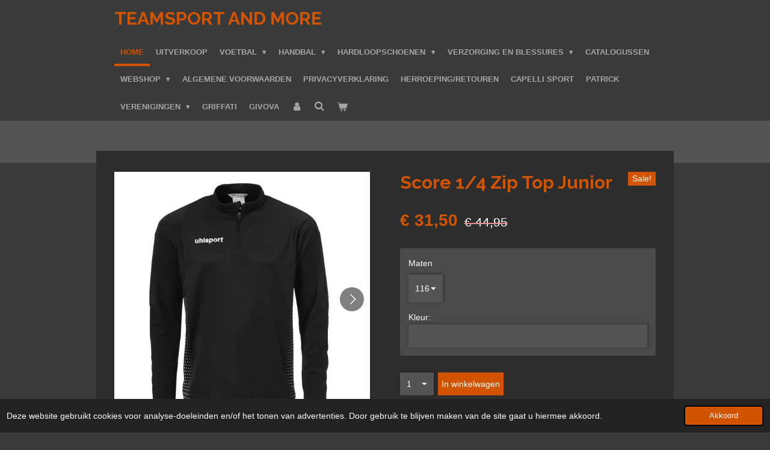

--- FILE ---
content_type: text/html; charset=UTF-8
request_url: https://www.teamsportandmore.com/product/1810047/score-1-4-zip-top-junior
body_size: 23838
content:
<!DOCTYPE html>
<html lang="nl">
    <head>
        <meta http-equiv="Content-Type" content="text/html; charset=utf-8">
        <meta name="viewport" content="width=device-width, initial-scale=1.0, maximum-scale=5.0">
        <meta http-equiv="X-UA-Compatible" content="IE=edge">
        <link rel="canonical" href="https://www.teamsportandmore.com/product/1810047/score-1-4-zip-top-junior">
        <link rel="sitemap" type="application/xml" href="https://www.teamsportandmore.com/sitemap.xml">
        <meta property="og:title" content="Score 1/4 Zip Top Junior | TEAMSPORT AND MORE">
        <meta property="og:url" content="https://www.teamsportandmore.com/product/1810047/score-1-4-zip-top-junior">
        <base href="https://www.teamsportandmore.com/">
        <meta name="description" property="og:description" content="
Quarter Zip Top im Score-Design
elastische Ripp-Eins&amp;auml;tze am &amp;Auml;rmel
Stehkragen mit Rei&amp;szlig;verschluss
gestickter uhlsport Schriftzug auf der Brust und Logos auf den &amp;Auml;rmeln

 Material: 100% Polyester">
                <script nonce="be01e9d0ccb1d01573f8f8e1e353010f">
            
            window.JOUWWEB = window.JOUWWEB || {};
            window.JOUWWEB.application = window.JOUWWEB.application || {};
            window.JOUWWEB.application = {"backends":[{"domain":"jouwweb.nl","freeDomain":"jouwweb.site"},{"domain":"webador.com","freeDomain":"webadorsite.com"},{"domain":"webador.de","freeDomain":"webadorsite.com"},{"domain":"webador.fr","freeDomain":"webadorsite.com"},{"domain":"webador.es","freeDomain":"webadorsite.com"},{"domain":"webador.it","freeDomain":"webadorsite.com"},{"domain":"jouwweb.be","freeDomain":"jouwweb.site"},{"domain":"webador.ie","freeDomain":"webadorsite.com"},{"domain":"webador.co.uk","freeDomain":"webadorsite.com"},{"domain":"webador.at","freeDomain":"webadorsite.com"},{"domain":"webador.be","freeDomain":"webadorsite.com"},{"domain":"webador.ch","freeDomain":"webadorsite.com"},{"domain":"webador.ch","freeDomain":"webadorsite.com"},{"domain":"webador.mx","freeDomain":"webadorsite.com"},{"domain":"webador.com","freeDomain":"webadorsite.com"},{"domain":"webador.dk","freeDomain":"webadorsite.com"},{"domain":"webador.se","freeDomain":"webadorsite.com"},{"domain":"webador.no","freeDomain":"webadorsite.com"},{"domain":"webador.fi","freeDomain":"webadorsite.com"},{"domain":"webador.ca","freeDomain":"webadorsite.com"},{"domain":"webador.ca","freeDomain":"webadorsite.com"},{"domain":"webador.pl","freeDomain":"webadorsite.com"},{"domain":"webador.com.au","freeDomain":"webadorsite.com"},{"domain":"webador.nz","freeDomain":"webadorsite.com"}],"editorLocale":"nl-NL","editorTimezone":"Europe\/Amsterdam","editorLanguage":"nl","analytics4TrackingId":"G-E6PZPGE4QM","analyticsDimensions":[],"backendDomain":"www.jouwweb.nl","backendShortDomain":"jouwweb.nl","backendKey":"jouwweb-nl","freeWebsiteDomain":"jouwweb.site","noSsl":false,"build":{"reference":"202811d"},"linkHostnames":["www.jouwweb.nl","www.webador.com","www.webador.de","www.webador.fr","www.webador.es","www.webador.it","www.jouwweb.be","www.webador.ie","www.webador.co.uk","www.webador.at","www.webador.be","www.webador.ch","fr.webador.ch","www.webador.mx","es.webador.com","www.webador.dk","www.webador.se","www.webador.no","www.webador.fi","www.webador.ca","fr.webador.ca","www.webador.pl","www.webador.com.au","www.webador.nz"],"assetsUrl":"https:\/\/assets.jwwb.nl","loginUrl":"https:\/\/www.jouwweb.nl\/inloggen","publishUrl":"https:\/\/www.jouwweb.nl\/v2\/website\/783247\/publish-proxy","adminUserOrIp":false,"pricing":{"plans":{"lite":{"amount":"700","currency":"EUR"},"pro":{"amount":"1200","currency":"EUR"},"business":{"amount":"2400","currency":"EUR"}},"yearlyDiscount":{"price":{"amount":"4800","currency":"EUR"},"ratio":0.17,"percent":"17%","discountPrice":{"amount":"4800","currency":"EUR"},"termPricePerMonth":{"amount":"2400","currency":"EUR"},"termPricePerYear":{"amount":"24000","currency":"EUR"}}},"hcUrl":{"add-product-variants":"https:\/\/help.jouwweb.nl\/hc\/nl\/articles\/28594307773201","basic-vs-advanced-shipping":"https:\/\/help.jouwweb.nl\/hc\/nl\/articles\/28594268794257","html-in-head":"https:\/\/help.jouwweb.nl\/hc\/nl\/articles\/28594336422545","link-domain-name":"https:\/\/help.jouwweb.nl\/hc\/nl\/articles\/28594325307409","optimize-for-mobile":"https:\/\/help.jouwweb.nl\/hc\/nl\/articles\/28594312927121","seo":"https:\/\/help.jouwweb.nl\/hc\/nl\/sections\/28507243966737","transfer-domain-name":"https:\/\/help.jouwweb.nl\/hc\/nl\/articles\/28594325232657","website-not-secure":"https:\/\/help.jouwweb.nl\/hc\/nl\/articles\/28594252935825"}};
            window.JOUWWEB.brand = {"type":"jouwweb","name":"JouwWeb","domain":"JouwWeb.nl","supportEmail":"support@jouwweb.nl"};
                    
                window.JOUWWEB = window.JOUWWEB || {};
                window.JOUWWEB.websiteRendering = {"locale":"nl-NL","timezone":"Europe\/Amsterdam","routes":{"api\/upload\/product-field":"\/_api\/upload\/product-field","checkout\/cart":"\/winkelwagen","payment":"\/bestelling-afronden\/:publicOrderId","payment\/forward":"\/bestelling-afronden\/:publicOrderId\/forward","public-order":"\/bestelling\/:publicOrderId","checkout\/authorize":"\/winkelwagen\/authorize\/:gateway","wishlist":"\/verlanglijst"}};
                                                    window.JOUWWEB.website = {"id":783247,"locale":"nl-NL","enabled":true,"title":"TEAMSPORT AND MORE","hasTitle":true,"roleOfLoggedInUser":null,"ownerLocale":"nl-NL","plan":"business","freeWebsiteDomain":"jouwweb.site","backendKey":"jouwweb-nl","currency":"EUR","defaultLocale":"nl-NL","url":"https:\/\/www.teamsportandmore.com\/","homepageSegmentId":2935622,"category":"website","isOffline":false,"isPublished":true,"locales":["nl-NL"],"allowed":{"ads":false,"credits":true,"externalLinks":true,"slideshow":true,"customDefaultSlideshow":true,"hostedAlbums":true,"moderators":true,"mailboxQuota":10,"statisticsVisitors":true,"statisticsDetailed":true,"statisticsMonths":-1,"favicon":true,"password":true,"freeDomains":0,"freeMailAccounts":1,"canUseLanguages":false,"fileUpload":true,"legacyFontSize":false,"webshop":true,"products":-1,"imageText":false,"search":true,"audioUpload":true,"videoUpload":5000,"allowDangerousForms":false,"allowHtmlCode":true,"mobileBar":true,"sidebar":true,"poll":false,"allowCustomForms":true,"allowBusinessListing":true,"allowCustomAnalytics":true,"allowAccountingLink":true,"digitalProducts":true,"sitemapElement":false},"mobileBar":{"enabled":true,"theme":"dark","email":{"active":true,"value":"spillmann@home.nl"},"location":{"active":true,"value":"Bouwerweg 4, Simpelveld"},"phone":{"active":true,"value":"+31611771360"},"whatsapp":{"active":true,"value":"+31611771360"},"social":{"active":false,"network":"facebook"}},"webshop":{"enabled":true,"currency":"EUR","taxEnabled":true,"taxInclusive":true,"vatDisclaimerVisible":false,"orderNotice":"<p>Indien u speciale wensen heeft kunt u deze doorgeven via het Opmerkingen-veld in de laatste stap.<\/p>","orderConfirmation":"<p>Hartelijk bedankt voor uw bestelling! U ontvangt zo spoedig mogelijk bericht van ons over de afhandeling van uw bestelling.<\/p>","freeShipping":true,"freeShippingAmount":"250.00","shippingDisclaimerVisible":false,"pickupAllowed":true,"couponAllowed":true,"detailsPageAvailable":true,"socialMediaVisible":true,"termsPage":null,"termsPageUrl":null,"extraTerms":null,"pricingVisible":true,"orderButtonVisible":true,"shippingAdvanced":false,"shippingAdvancedBackEnd":false,"soldOutVisible":false,"backInStockNotificationEnabled":false,"canAddProducts":true,"nextOrderNumber":371,"allowedServicePoints":[],"sendcloudConfigured":true,"sendcloudFallbackPublicKey":"a3d50033a59b4a598f1d7ce7e72aafdf","taxExemptionAllowed":true,"invoiceComment":null,"emptyCartVisible":true,"minimumOrderPrice":null,"productNumbersEnabled":false,"wishlistEnabled":false,"hideTaxOnCart":false},"isTreatedAsWebshop":true};                            window.JOUWWEB.cart = {"products":[],"coupon":null,"shippingCountryCode":null,"shippingChoice":null,"breakdown":[]};                            window.JOUWWEB.scripts = ["website-rendering\/webshop"];                        window.parent.JOUWWEB.colorPalette = window.JOUWWEB.colorPalette;
        </script>
                <title>Score 1/4 Zip Top Junior | TEAMSPORT AND MORE</title>
                                                                            <meta property="og:image" content="https&#x3A;&#x2F;&#x2F;primary.jwwb.nl&#x2F;public&#x2F;x&#x2F;v&#x2F;n&#x2F;temp-vactslfpvpsmrdmrtjxo&#x2F;fywqre&#x2F;1.jpg">
                    <meta property="og:image" content="https&#x3A;&#x2F;&#x2F;primary.jwwb.nl&#x2F;public&#x2F;x&#x2F;v&#x2F;n&#x2F;temp-vactslfpvpsmrdmrtjxo&#x2F;wfcme7&#x2F;2.jpg">
                    <meta property="og:image" content="https&#x3A;&#x2F;&#x2F;primary.jwwb.nl&#x2F;public&#x2F;x&#x2F;v&#x2F;n&#x2F;temp-vactslfpvpsmrdmrtjxo&#x2F;qegyqs&#x2F;3.jpg">
                    <meta property="og:image" content="https&#x3A;&#x2F;&#x2F;primary.jwwb.nl&#x2F;public&#x2F;x&#x2F;v&#x2F;n&#x2F;temp-vactslfpvpsmrdmrtjxo&#x2F;esulnt&#x2F;4.jpg">
                    <meta property="og:image" content="https&#x3A;&#x2F;&#x2F;primary.jwwb.nl&#x2F;public&#x2F;x&#x2F;v&#x2F;n&#x2F;temp-vactslfpvpsmrdmrtjxo&#x2F;ra3j9b&#x2F;5.jpg">
                    <meta property="og:image" content="https&#x3A;&#x2F;&#x2F;primary.jwwb.nl&#x2F;public&#x2F;x&#x2F;v&#x2F;n&#x2F;temp-vactslfpvpsmrdmrtjxo&#x2F;iz4uus&#x2F;6.jpg">
                    <meta property="og:image" content="https&#x3A;&#x2F;&#x2F;primary.jwwb.nl&#x2F;public&#x2F;x&#x2F;v&#x2F;n&#x2F;temp-vactslfpvpsmrdmrtjxo&#x2F;4np86n&#x2F;7.jpg">
                    <meta property="og:image" content="https&#x3A;&#x2F;&#x2F;primary.jwwb.nl&#x2F;public&#x2F;x&#x2F;v&#x2F;n&#x2F;temp-vactslfpvpsmrdmrtjxo&#x2F;qdb3t2&#x2F;9.jpg">
                    <meta property="og:image" content="https&#x3A;&#x2F;&#x2F;primary.jwwb.nl&#x2F;public&#x2F;x&#x2F;v&#x2F;n&#x2F;temp-vactslfpvpsmrdmrtjxo&#x2F;4o6jk1&#x2F;8.jpg">
                                    <meta name="twitter:card" content="summary_large_image">
                        <meta property="twitter:image" content="https&#x3A;&#x2F;&#x2F;primary.jwwb.nl&#x2F;public&#x2F;x&#x2F;v&#x2F;n&#x2F;temp-vactslfpvpsmrdmrtjxo&#x2F;fywqre&#x2F;1.jpg">
                                                    <script src="https://www.google.com/recaptcha/enterprise.js?hl=nl&amp;render=explicit" nonce="be01e9d0ccb1d01573f8f8e1e353010f" data-turbo-track="reload"></script>
<script src="https://plausible.io/js/script.manual.js" nonce="be01e9d0ccb1d01573f8f8e1e353010f" data-turbo-track="reload" defer data-domain="shard22.jouwweb.nl"></script>
<link rel="stylesheet" type="text/css" href="https://gfonts.jwwb.nl/css?display=fallback&amp;family=Raleway%3A400%2C700%2C400italic%2C700italic" nonce="be01e9d0ccb1d01573f8f8e1e353010f" data-turbo-track="dynamic">
<script src="https://assets.jwwb.nl/assets/build/website-rendering/nl-NL.js?bust=af8dcdef13a1895089e9" nonce="be01e9d0ccb1d01573f8f8e1e353010f" data-turbo-track="reload" defer></script>
<script src="https://assets.jwwb.nl/assets/website-rendering/runtime.e9aaeab0c631cbd69aaa.js?bust=0df1501923f96b249330" nonce="be01e9d0ccb1d01573f8f8e1e353010f" data-turbo-track="reload" defer></script>
<script src="https://assets.jwwb.nl/assets/website-rendering/103.3d75ec3708e54af67f50.js?bust=cb0aa3c978e146edbd0d" nonce="be01e9d0ccb1d01573f8f8e1e353010f" data-turbo-track="reload" defer></script>
<script src="https://assets.jwwb.nl/assets/website-rendering/main.f656389ec507dc20f0cb.js?bust=d20d7cd648ba41ec2448" nonce="be01e9d0ccb1d01573f8f8e1e353010f" data-turbo-track="reload" defer></script>
<link rel="preload" href="https://assets.jwwb.nl/assets/website-rendering/styles.e258e1c0caffe3e22b8c.css?bust=00dff845dced716b5f3e" as="style">
<link rel="preload" href="https://assets.jwwb.nl/assets/website-rendering/fonts/icons-website-rendering/font/website-rendering.woff2?bust=bd2797014f9452dadc8e" as="font" crossorigin>
<link rel="preconnect" href="https://gfonts.jwwb.nl">
<link rel="stylesheet" type="text/css" href="https://assets.jwwb.nl/assets/website-rendering/styles.e258e1c0caffe3e22b8c.css?bust=00dff845dced716b5f3e" nonce="be01e9d0ccb1d01573f8f8e1e353010f" data-turbo-track="dynamic">
<link rel="preconnect" href="https://assets.jwwb.nl">
<link rel="stylesheet" type="text/css" href="https://primary.jwwb.nl/public/x/v/n/temp-vactslfpvpsmrdmrtjxo/style.css?bust=1768823993" nonce="be01e9d0ccb1d01573f8f8e1e353010f" data-turbo-track="dynamic">    </head>
    <body
        id="top"
        class="jw-is-no-slideshow jw-header-is-text jw-is-segment-product jw-is-frontend jw-is-no-sidebar jw-is-no-messagebar jw-is-no-touch-device jw-is-no-mobile"
                                    data-jouwweb-page="1810047"
                                                data-jouwweb-segment-id="1810047"
                                                data-jouwweb-segment-type="product"
                                                data-template-threshold="960"
                                                data-template-name="professional&#x7C;norsk"
                            itemscope
        itemtype="https://schema.org/Product"
    >
                                    <meta itemprop="url" content="https://www.teamsportandmore.com/product/1810047/score-1-4-zip-top-junior">
        <a href="#main-content" class="jw-skip-link">
            Ga direct naar de hoofdinhoud        </a>
        <div class="jw-background"></div>
        <div class="jw-body">
            <div class="jw-mobile-menu jw-mobile-is-text js-mobile-menu">
            <button
            type="button"
            class="jw-mobile-menu__button jw-mobile-toggle"
            aria-label="Open / sluit menu"
        >
            <span class="jw-icon-burger"></span>
        </button>
        <div class="jw-mobile-header jw-mobile-header--text">
        <a            class="jw-mobile-header-content"
                            href="/"
                        >
                                        <div class="jw-mobile-text">
                    TEAMSPORT AND MORE                </div>
                    </a>
    </div>

        <a
        href="/winkelwagen"
        class="jw-mobile-menu__button jw-mobile-header-cart"
        aria-label="Bekijk winkelwagen"
    >
        <span class="jw-icon-badge-wrapper">
            <span class="website-rendering-icon-basket" aria-hidden="true"></span>
            <span class="jw-icon-badge hidden" aria-hidden="true"></span>
        </span>
    </a>
    
    </div>
    <div class="jw-mobile-menu-search jw-mobile-menu-search--hidden">
        <form
            action="/zoeken"
            method="get"
            class="jw-mobile-menu-search__box"
        >
            <input
                type="text"
                name="q"
                value=""
                placeholder="Zoeken..."
                class="jw-mobile-menu-search__input"
                aria-label="Zoeken"
            >
            <button type="submit" class="jw-btn jw-btn--style-flat jw-mobile-menu-search__button" aria-label="Zoeken">
                <span class="website-rendering-icon-search" aria-hidden="true"></span>
            </button>
            <button type="button" class="jw-btn jw-btn--style-flat jw-mobile-menu-search__button js-cancel-search" aria-label="Zoekopdracht annuleren">
                <span class="website-rendering-icon-cancel" aria-hidden="true"></span>
            </button>
        </form>
    </div>
            <header class="topbar js-fixed-header-container">
    <div class="inner clear js-topbar-content-container">
        <div class="header">
            <div class="jw-header-logo">
        <div
    class="jw-header jw-header-title-container jw-header-text jw-header-text-toggle"
    data-stylable="true"
>
    <a        id="jw-header-title"
        class="jw-header-title"
                    href="/"
            >
        TEAMSPORT AND MORE    </a>
</div>
</div>
        </div>
        <nav class="jw-menu-copy">
            <ul
    id="jw-menu"
    class="jw-menu jw-menu-horizontal"
            >
            <li
    class="jw-menu-item jw-menu-is-active"
>
        <a        class="jw-menu-link js-active-menu-item"
        href="/"                                            data-page-link-id="2935622"
                            >
                <span class="">
            Home        </span>
            </a>
                </li>
            <li
    class="jw-menu-item"
>
        <a        class="jw-menu-link"
        href="/uitverkoop"                                            data-page-link-id="10902092"
                            >
                <span class="">
            UITVERKOOP        </span>
            </a>
                </li>
            <li
    class="jw-menu-item jw-menu-has-submenu"
>
        <a        class="jw-menu-link"
        href="/voetbal"                                            data-page-link-id="26507947"
                            >
                <span class="">
            VOETBAL        </span>
                    <span class="jw-arrow jw-arrow-toplevel"></span>
            </a>
                    <ul
            class="jw-submenu"
                    >
                            <li
    class="jw-menu-item jw-menu-has-submenu"
>
        <a        class="jw-menu-link"
        href="/voetbal/keepershandschoenen-8"                                            data-page-link-id="5686306"
                            >
                <span class="">
            KEEPERSHANDSCHOENEN        </span>
                    <span class="jw-arrow"></span>
            </a>
                    <ul
            class="jw-submenu"
                    >
                            <li
    class="jw-menu-item"
>
        <a        class="jw-menu-link"
        href="/voetbal/keepershandschoenen-8/4keepers-1"                                            data-page-link-id="4454092"
                            >
                <span class="">
            4KEEPERS        </span>
            </a>
                </li>
                            <li
    class="jw-menu-item"
>
        <a        class="jw-menu-link"
        href="/voetbal/keepershandschoenen-8/elite-1"                                            data-page-link-id="7058887"
                            >
                <span class="">
            ELITE        </span>
            </a>
                </li>
                            <li
    class="jw-menu-item"
>
        <a        class="jw-menu-link"
        href="/voetbal/keepershandschoenen-8/sp-1"                                            data-page-link-id="7210723"
                            >
                <span class="">
            SP        </span>
            </a>
                </li>
                            <li
    class="jw-menu-item"
>
        <a        class="jw-menu-link"
        href="/voetbal/keepershandschoenen-8/uhlsport-1"                                            data-page-link-id="6336632"
                            >
                <span class="">
            UHLSPORT        </span>
            </a>
                </li>
                    </ul>
        </li>
                            <li
    class="jw-menu-item jw-menu-has-submenu"
>
        <a        class="jw-menu-link"
        href="/voetbal/keeperskleding-4"                                            data-page-link-id="29845621"
                            >
                <span class="">
            KEEPERSKLEDING        </span>
                    <span class="jw-arrow"></span>
            </a>
                    <ul
            class="jw-submenu"
                    >
                            <li
    class="jw-menu-item"
>
        <a        class="jw-menu-link"
        href="/voetbal/keeperskleding-4/mcdavid"                                            data-page-link-id="29845623"
                            >
                <span class="">
            MCDAVID        </span>
            </a>
                </li>
                    </ul>
        </li>
                            <li
    class="jw-menu-item jw-menu-has-submenu"
>
        <a        class="jw-menu-link"
        href="/voetbal/sporttassen"                                            data-page-link-id="29177176"
                            >
                <span class="">
            SPORTTASSEN        </span>
                    <span class="jw-arrow"></span>
            </a>
                    <ul
            class="jw-submenu"
                    >
                            <li
    class="jw-menu-item"
>
        <a        class="jw-menu-link"
        href="/voetbal/sporttassen/rugzakken"                                            data-page-link-id="29177540"
                            >
                <span class="">
            RUGZAKKEN        </span>
            </a>
                </li>
                            <li
    class="jw-menu-item"
>
        <a        class="jw-menu-link"
        href="/voetbal/sporttassen/team"                                            data-page-link-id="29177434"
                            >
                <span class="">
            TEAM        </span>
            </a>
                </li>
                    </ul>
        </li>
                            <li
    class="jw-menu-item jw-menu-has-submenu"
>
        <a        class="jw-menu-link"
        href="/voetbal/sweaters-1"                                            data-page-link-id="26591494"
                            >
                <span class="">
            SWEATERS        </span>
                    <span class="jw-arrow"></span>
            </a>
                    <ul
            class="jw-submenu"
                    >
                            <li
    class="jw-menu-item"
>
        <a        class="jw-menu-link"
        href="/voetbal/sweaters-1/jako-3"                                            data-page-link-id="26591521"
                            >
                <span class="">
            JAKO        </span>
            </a>
                </li>
                    </ul>
        </li>
                            <li
    class="jw-menu-item jw-menu-has-submenu"
>
        <a        class="jw-menu-link"
        href="/voetbal/trainingskleding"                                            data-page-link-id="29493157"
                            >
                <span class="">
            TRAININGSKLEDING        </span>
                    <span class="jw-arrow"></span>
            </a>
                    <ul
            class="jw-submenu"
                    >
                            <li
    class="jw-menu-item"
>
        <a        class="jw-menu-link"
        href="/voetbal/trainingskleding/zeus-2"                                            data-page-link-id="29493165"
                            >
                <span class="">
            ZEUS        </span>
            </a>
                </li>
                            <li
    class="jw-menu-item jw-menu-has-submenu"
>
        <a        class="jw-menu-link"
        href="/voetbal/trainingskleding/jako-2"                                            data-page-link-id="30838131"
                            >
                <span class="">
            JAKO        </span>
                    <span class="jw-arrow"></span>
            </a>
                    <ul
            class="jw-submenu"
                    >
                            <li
    class="jw-menu-item"
>
        <a        class="jw-menu-link"
        href="/voetbal/trainingskleding/jako-2/trainingsjasjes-2"                                            data-page-link-id="30838155"
                            >
                <span class="">
            TRAININGSJASJES        </span>
            </a>
                </li>
                    </ul>
        </li>
                    </ul>
        </li>
                            <li
    class="jw-menu-item"
>
        <a        class="jw-menu-link"
        href="/voetbal/trainingssets"                                            data-page-link-id="28998880"
                            >
                <span class="">
            TRAININGSSETS        </span>
            </a>
                </li>
                            <li
    class="jw-menu-item jw-menu-has-submenu"
>
        <a        class="jw-menu-link"
        href="/voetbal/voetballen-7"                                            data-page-link-id="5722865"
                            >
                <span class="">
            VOETBALLEN        </span>
                    <span class="jw-arrow"></span>
            </a>
                    <ul
            class="jw-submenu"
                    >
                            <li
    class="jw-menu-item"
>
        <a        class="jw-menu-link"
        href="/voetbal/voetballen-7/jeugdballen"                                            data-page-link-id="28878010"
                            >
                <span class="">
            JEUGDBALLEN        </span>
            </a>
                </li>
                            <li
    class="jw-menu-item"
>
        <a        class="jw-menu-link"
        href="/voetbal/voetballen-7/trainingsballen"                                            data-page-link-id="28878009"
                            >
                <span class="">
            TRAININGSBALLEN        </span>
            </a>
                </li>
                            <li
    class="jw-menu-item"
>
        <a        class="jw-menu-link"
        href="/voetbal/voetballen-7/westrijdballen"                                            data-page-link-id="28878004"
                            >
                <span class="">
            WESTRIJDBALLEN        </span>
            </a>
                </li>
                    </ul>
        </li>
                            <li
    class="jw-menu-item jw-menu-has-submenu"
>
        <a        class="jw-menu-link"
        href="/voetbal/voetbalschoenen-2"                                            data-page-link-id="10983045"
                            >
                <span class="">
            VOETBALSCHOENEN        </span>
                    <span class="jw-arrow"></span>
            </a>
                    <ul
            class="jw-submenu"
                    >
                            <li
    class="jw-menu-item"
>
        <a        class="jw-menu-link"
        href="/voetbal/voetbalschoenen-2/adidas-1"                                            data-page-link-id="11000508"
                            >
                <span class="">
            ADIDAS        </span>
            </a>
                </li>
                            <li
    class="jw-menu-item"
>
        <a        class="jw-menu-link"
        href="/voetbal/voetbalschoenen-2/new-balance"                                            data-page-link-id="29299648"
                            >
                <span class="">
            NEW BALANCE        </span>
            </a>
                </li>
                            <li
    class="jw-menu-item"
>
        <a        class="jw-menu-link"
        href="/voetbal/voetbalschoenen-2/nike-1"                                            data-page-link-id="12816219"
                            >
                <span class="">
            NIKE        </span>
            </a>
                </li>
                            <li
    class="jw-menu-item"
>
        <a        class="jw-menu-link"
        href="/voetbal/voetbalschoenen-2/puma-1"                                            data-page-link-id="10983250"
                            >
                <span class="">
            PUMA        </span>
            </a>
                </li>
                    </ul>
        </li>
                            <li
    class="jw-menu-item jw-menu-has-submenu"
>
        <a        class="jw-menu-link"
        href="/voetbal/voetbalshirts-sets"                                            data-page-link-id="26591067"
                            >
                <span class="">
            VOETBALSHIRTS/SETS        </span>
                    <span class="jw-arrow"></span>
            </a>
                    <ul
            class="jw-submenu"
                    >
                            <li
    class="jw-menu-item"
>
        <a        class="jw-menu-link"
        href="/voetbal/voetbalshirts-sets/nike-3"                                            data-page-link-id="30652495"
                            >
                <span class="">
            NIKE        </span>
            </a>
                </li>
                            <li
    class="jw-menu-item"
>
        <a        class="jw-menu-link"
        href="/voetbal/voetbalshirts-sets/uhlsport-4"                                            data-page-link-id="26591088"
                            >
                <span class="">
            UHLSPORT        </span>
            </a>
                </li>
                            <li
    class="jw-menu-item"
>
        <a        class="jw-menu-link"
        href="/voetbal/voetbalshirts-sets/zeus-1"                                            data-page-link-id="29344864"
                            >
                <span class="">
            ZEUS        </span>
            </a>
                </li>
                    </ul>
        </li>
                    </ul>
        </li>
            <li
    class="jw-menu-item jw-menu-has-submenu"
>
        <a        class="jw-menu-link"
        href="/handbal"                                            data-page-link-id="26508013"
                            >
                <span class="">
            HANDBAL        </span>
                    <span class="jw-arrow jw-arrow-toplevel"></span>
            </a>
                    <ul
            class="jw-submenu"
                    >
                            <li
    class="jw-menu-item jw-menu-has-submenu"
>
        <a        class="jw-menu-link"
        href="/handbal/handballen"                                            data-page-link-id="6425321"
                            >
                <span class="">
            HANDBALLEN        </span>
                    <span class="jw-arrow"></span>
            </a>
                    <ul
            class="jw-submenu"
                    >
                            <li
    class="jw-menu-item"
>
        <a        class="jw-menu-link"
        href="/handbal/handballen/erima-1"                                            data-page-link-id="29229651"
                            >
                <span class="">
            ERIMA        </span>
            </a>
                </li>
                            <li
    class="jw-menu-item"
>
        <a        class="jw-menu-link"
        href="/handbal/handballen/hummel"                                            data-page-link-id="6455480"
                            >
                <span class="">
            HUMMEL        </span>
            </a>
                </li>
                            <li
    class="jw-menu-item"
>
        <a        class="jw-menu-link"
        href="/handbal/handballen/kempa"                                            data-page-link-id="27083025"
                            >
                <span class="">
            KEMPA        </span>
            </a>
                </li>
                            <li
    class="jw-menu-item"
>
        <a        class="jw-menu-link"
        href="/handbal/handballen/molten"                                            data-page-link-id="6441935"
                            >
                <span class="">
            MOLTEN        </span>
            </a>
                </li>
                            <li
    class="jw-menu-item"
>
        <a        class="jw-menu-link"
        href="/handbal/handballen/puma-3"                                            data-page-link-id="29563584"
                            >
                <span class="">
            PUMA        </span>
            </a>
                </li>
                            <li
    class="jw-menu-item"
>
        <a        class="jw-menu-link"
        href="/handbal/handballen/select"                                            data-page-link-id="6425326"
                            >
                <span class="">
            SELECT        </span>
            </a>
                </li>
                    </ul>
        </li>
                            <li
    class="jw-menu-item jw-menu-has-submenu"
>
        <a        class="jw-menu-link"
        href="/handbal/handbalschoenen-1"                                            data-page-link-id="6598873"
                            >
                <span class="">
            HANDBALSCHOENEN        </span>
                    <span class="jw-arrow"></span>
            </a>
                    <ul
            class="jw-submenu"
                    >
                            <li
    class="jw-menu-item"
>
        <a        class="jw-menu-link"
        href="/handbal/handbalschoenen-1/adidas-4"                                            data-page-link-id="11320239"
                            >
                <span class="">
            ADIDAS        </span>
            </a>
                </li>
                            <li
    class="jw-menu-item"
>
        <a        class="jw-menu-link"
        href="/handbal/handbalschoenen-1/asics-2"                                            data-page-link-id="6683709"
                            >
                <span class="">
            ASICS        </span>
            </a>
                </li>
                            <li
    class="jw-menu-item"
>
        <a        class="jw-menu-link"
        href="/handbal/handbalschoenen-1/mizuno-1"                                            data-page-link-id="6598876"
                            >
                <span class="">
            MIZUNO        </span>
            </a>
                </li>
                    </ul>
        </li>
                    </ul>
        </li>
            <li
    class="jw-menu-item jw-menu-has-submenu"
>
        <a        class="jw-menu-link"
        href="/hardloopschoenen"                                            data-page-link-id="6320090"
                            >
                <span class="">
            HARDLOOPSCHOENEN        </span>
                    <span class="jw-arrow jw-arrow-toplevel"></span>
            </a>
                    <ul
            class="jw-submenu"
                    >
                            <li
    class="jw-menu-item"
>
        <a        class="jw-menu-link"
        href="/hardloopschoenen/asics-1"                                            data-page-link-id="5566178"
                            >
                <span class="">
            ASICS        </span>
            </a>
                </li>
                            <li
    class="jw-menu-item"
>
        <a        class="jw-menu-link"
        href="/hardloopschoenen/mizuno-2"                                            data-page-link-id="6796591"
                            >
                <span class="">
            MIZUNO        </span>
            </a>
                </li>
                            <li
    class="jw-menu-item"
>
        <a        class="jw-menu-link"
        href="/hardloopschoenen/nike-2"                                            data-page-link-id="30615913"
                            >
                <span class="">
            NIKE        </span>
            </a>
                </li>
                    </ul>
        </li>
            <li
    class="jw-menu-item jw-menu-has-submenu"
>
        <a        class="jw-menu-link"
        href="/verzorging-en-blessures"                                            data-page-link-id="29398892"
                            >
                <span class="">
            VERZORGING EN BLESSURES        </span>
                    <span class="jw-arrow jw-arrow-toplevel"></span>
            </a>
                    <ul
            class="jw-submenu"
                    >
                            <li
    class="jw-menu-item jw-menu-has-submenu"
>
        <a        class="jw-menu-link"
        href="/verzorging-en-blessures/amacx-sports"                                            data-page-link-id="29722655"
                            >
                <span class="">
            AMACX SPORTS        </span>
                    <span class="jw-arrow"></span>
            </a>
                    <ul
            class="jw-submenu"
                    >
                            <li
    class="jw-menu-item"
>
        <a        class="jw-menu-link"
        href="/verzorging-en-blessures/amacx-sports/energy-gels"                                            data-page-link-id="29722681"
                            >
                <span class="">
            ENERGY GELS        </span>
            </a>
                </li>
                            <li
    class="jw-menu-item"
>
        <a        class="jw-menu-link"
        href="/verzorging-en-blessures/amacx-sports/repen-chews"                                            data-page-link-id="29846586"
                            >
                <span class="">
            REPEN &amp; CHEWS        </span>
            </a>
                </li>
                            <li
    class="jw-menu-item"
>
        <a        class="jw-menu-link"
        href="/verzorging-en-blessures/amacx-sports/sportdranken"                                            data-page-link-id="29723367"
                            >
                <span class="">
            SPORTDRANKEN        </span>
            </a>
                </li>
                    </ul>
        </li>
                            <li
    class="jw-menu-item"
>
        <a        class="jw-menu-link"
        href="/verzorging-en-blessures/bidonkratten"                                            data-page-link-id="29774917"
                            >
                <span class="">
            BIDONKRATTEN        </span>
            </a>
                </li>
                            <li
    class="jw-menu-item"
>
        <a        class="jw-menu-link"
        href="/verzorging-en-blessures/fascia-producten"                                            data-page-link-id="29398901"
                            >
                <span class="">
            FASCIA PRODUCTEN        </span>
            </a>
                </li>
                            <li
    class="jw-menu-item"
>
        <a        class="jw-menu-link"
        href="/verzorging-en-blessures/foam-roller"                                            data-page-link-id="29416547"
                            >
                <span class="">
            FOAM ROLLER        </span>
            </a>
                </li>
                            <li
    class="jw-menu-item"
>
        <a        class="jw-menu-link"
        href="/verzorging-en-blessures/koelboxen"                                            data-page-link-id="5094598"
                            >
                <span class="">
            KOELBOXEN        </span>
            </a>
                </li>
                            <li
    class="jw-menu-item"
>
        <a        class="jw-menu-link"
        href="/verzorging-en-blessures/tapes-straps"                                            data-page-link-id="29830041"
                            >
                <span class="">
            TAPES &amp; STRAPS        </span>
            </a>
                </li>
                    </ul>
        </li>
            <li
    class="jw-menu-item"
>
        <a        class="jw-menu-link"
        href="/catalogussen"                                            data-page-link-id="30912659"
                            >
                <span class="">
            CATALOGUSSEN        </span>
            </a>
                </li>
            <li
    class="jw-menu-item jw-menu-has-submenu"
>
        <a        class="jw-menu-link"
        href="/webshop"                                            data-page-link-id="4242524"
                            >
                <span class="">
            WEBSHOP        </span>
                    <span class="jw-arrow jw-arrow-toplevel"></span>
            </a>
                    <ul
            class="jw-submenu"
                    >
                            <li
    class="jw-menu-item jw-menu-has-submenu"
>
        <a        class="jw-menu-link"
        href="/webshop/trainingsjassen-3"                                            data-page-link-id="6508030"
                            >
                <span class="">
            TRAININGSJASSEN        </span>
                    <span class="jw-arrow"></span>
            </a>
                    <ul
            class="jw-submenu"
                    >
                            <li
    class="jw-menu-item"
>
        <a        class="jw-menu-link"
        href="/webshop/trainingsjassen-3/jako-4"                                            data-page-link-id="4486811"
                            >
                <span class="">
            JAKO        </span>
            </a>
                </li>
                            <li
    class="jw-menu-item"
>
        <a        class="jw-menu-link"
        href="/webshop/trainingsjassen-3/legea-3"                                            data-page-link-id="6508032"
                            >
                <span class="">
            LEGEA        </span>
            </a>
                </li>
                            <li
    class="jw-menu-item"
>
        <a        class="jw-menu-link"
        href="/webshop/trainingsjassen-3/masita-3"                                            data-page-link-id="4385720"
                            >
                <span class="">
            MASITA        </span>
            </a>
                </li>
                            <li
    class="jw-menu-item"
>
        <a        class="jw-menu-link"
        href="/webshop/trainingsjassen-3/royalsport"                                            data-page-link-id="11433620"
                            >
                <span class="">
            ROYALSPORT        </span>
            </a>
                </li>
                    </ul>
        </li>
                            <li
    class="jw-menu-item"
>
        <a        class="jw-menu-link"
        href="/webshop/4keepers"                                            data-page-link-id="4454089"
                            >
                <span class="">
            4KEEPERS        </span>
            </a>
                </li>
                            <li
    class="jw-menu-item"
>
        <a        class="jw-menu-link"
        href="/webshop/asics"                                            data-page-link-id="5566177"
                            >
                <span class="">
            ASICS        </span>
            </a>
                </li>
                            <li
    class="jw-menu-item jw-menu-has-submenu"
>
        <a        class="jw-menu-link"
        href="/webshop/adidas"                                            data-page-link-id="4397096"
                            >
                <span class="">
            ADIDAS        </span>
                    <span class="jw-arrow"></span>
            </a>
                    <ul
            class="jw-submenu"
                    >
                            <li
    class="jw-menu-item"
>
        <a        class="jw-menu-link"
        href="/webshop/adidas/keepershandschoenen-3"                                            data-page-link-id="4397097"
                            >
                <span class="">
            KEEPERSHANDSCHOENEN        </span>
            </a>
                </li>
                            <li
    class="jw-menu-item"
>
        <a        class="jw-menu-link"
        href="/webshop/adidas/voetbalschoenen-1"                                            data-page-link-id="4945262"
                            >
                <span class="">
            VOETBALSCHOENEN        </span>
            </a>
                </li>
                            <li
    class="jw-menu-item"
>
        <a        class="jw-menu-link"
        href="/webshop/adidas/voetbalshirts-8"                                            data-page-link-id="5722626"
                            >
                <span class="">
            VOETBALSHIRTS        </span>
            </a>
                </li>
                    </ul>
        </li>
                            <li
    class="jw-menu-item jw-menu-has-submenu"
>
        <a        class="jw-menu-link"
        href="/webshop/cawila"                                            data-page-link-id="5006606"
                            >
                <span class="">
            CAWILA        </span>
                    <span class="jw-arrow"></span>
            </a>
                    <ul
            class="jw-submenu"
                    >
                            <li
    class="jw-menu-item"
>
        <a        class="jw-menu-link"
        href="/webshop/cawila/drinkflessen"                                            data-page-link-id="5089930"
                            >
                <span class="">
            DRINKFLESSEN        </span>
            </a>
                </li>
                            <li
    class="jw-menu-item"
>
        <a        class="jw-menu-link"
        href="/webshop/cawila/markeringen"                                            data-page-link-id="5096200"
                            >
                <span class="">
            MARKERINGEN        </span>
            </a>
                </li>
                            <li
    class="jw-menu-item"
>
        <a        class="jw-menu-link"
        href="/webshop/cawila/tape"                                            data-page-link-id="5089334"
                            >
                <span class="">
            TAPE        </span>
            </a>
                </li>
                            <li
    class="jw-menu-item"
>
        <a        class="jw-menu-link"
        href="/webshop/cawila/voetballen-5"                                            data-page-link-id="5006607"
                            >
                <span class="">
            VOETBALLEN        </span>
            </a>
                </li>
                    </ul>
        </li>
                            <li
    class="jw-menu-item jw-menu-has-submenu"
>
        <a        class="jw-menu-link"
        href="/webshop/derbystar"                                            data-page-link-id="4299730"
                            >
                <span class="">
            DERBYSTAR        </span>
                    <span class="jw-arrow"></span>
            </a>
                    <ul
            class="jw-submenu"
                    >
                            <li
    class="jw-menu-item"
>
        <a        class="jw-menu-link"
        href="/webshop/derbystar/keepershandschoenen-7"                                            data-page-link-id="4445626"
                            >
                <span class="">
            KEEPERSHANDSCHOENEN        </span>
            </a>
                </li>
                            <li
    class="jw-menu-item"
>
        <a        class="jw-menu-link"
        href="/webshop/derbystar/voetballen"                                            data-page-link-id="4299731"
                            >
                <span class="">
            VOETBALLEN        </span>
            </a>
                </li>
                    </ul>
        </li>
                            <li
    class="jw-menu-item"
>
        <a        class="jw-menu-link"
        href="/webshop/elite"                                            data-page-link-id="4403572"
                            >
                <span class="">
            ELITE        </span>
            </a>
                </li>
                            <li
    class="jw-menu-item jw-menu-has-submenu"
>
        <a        class="jw-menu-link"
        href="/webshop/erima"                                            data-page-link-id="5611104"
                            >
                <span class="">
            ERIMA        </span>
                    <span class="jw-arrow"></span>
            </a>
                    <ul
            class="jw-submenu"
                    >
                            <li
    class="jw-menu-item"
>
        <a        class="jw-menu-link"
        href="/webshop/erima/sweaters-tops-2"                                            data-page-link-id="5611097"
                            >
                <span class="">
            SWEATERS/TOPS        </span>
            </a>
                </li>
                            <li
    class="jw-menu-item"
>
        <a        class="jw-menu-link"
        href="/webshop/erima/trainingsjasjes-3"                                            data-page-link-id="5649426"
                            >
                <span class="">
            TRAININGSJASJES        </span>
            </a>
                </li>
                            <li
    class="jw-menu-item"
>
        <a        class="jw-menu-link"
        href="/webshop/erima/voetballen-6"                                            data-page-link-id="5620811"
                            >
                <span class="">
            VOETBALLEN        </span>
            </a>
                </li>
                            <li
    class="jw-menu-item"
>
        <a        class="jw-menu-link"
        href="/webshop/erima/voetbalshirts-7"                                            data-page-link-id="5656160"
                            >
                <span class="">
            VOETBALSHIRTS        </span>
            </a>
                </li>
                    </ul>
        </li>
                            <li
    class="jw-menu-item jw-menu-has-submenu"
>
        <a        class="jw-menu-link"
        href="/webshop/fanshop"                                            data-page-link-id="4481024"
                            >
                <span class="">
            FANSHOP        </span>
                    <span class="jw-arrow"></span>
            </a>
                    <ul
            class="jw-submenu"
                    >
                            <li
    class="jw-menu-item"
>
        <a        class="jw-menu-link"
        href="/webshop/fanshop/fc-barcelona"                                            data-page-link-id="4481027"
                            >
                <span class="">
            FC BARCELONA        </span>
            </a>
                </li>
                    </ul>
        </li>
                            <li
    class="jw-menu-item jw-menu-has-submenu"
>
        <a        class="jw-menu-link"
        href="/webshop/footballmaster"                                            data-page-link-id="4574142"
                            >
                <span class="">
            FOOTBALLMASTER        </span>
                    <span class="jw-arrow"></span>
            </a>
                    <ul
            class="jw-submenu"
                    >
                            <li
    class="jw-menu-item"
>
        <a        class="jw-menu-link"
        href="/webshop/footballmaster/keepershandschoenen-11"                                            data-page-link-id="4574144"
                            >
                <span class="">
            KEEPERSHANDSCHOENEN        </span>
            </a>
                </li>
                    </ul>
        </li>
                            <li
    class="jw-menu-item jw-menu-has-submenu"
>
        <a        class="jw-menu-link"
        href="/webshop/givova"                                            data-page-link-id="4242528"
                            >
                <span class="">
            GIVOVA        </span>
                    <span class="jw-arrow"></span>
            </a>
                    <ul
            class="jw-submenu"
                    >
                            <li
    class="jw-menu-item"
>
        <a        class="jw-menu-link"
        href="/webshop/givova/sokken-2"                                            data-page-link-id="4496537"
                            >
                <span class="">
            SOKKEN        </span>
            </a>
                </li>
                            <li
    class="jw-menu-item"
>
        <a        class="jw-menu-link"
        href="/webshop/givova/voetbalsets-1"                                            data-page-link-id="4247927"
                            >
                <span class="">
            VOETBALSETS        </span>
            </a>
                </li>
                    </ul>
        </li>
                            <li
    class="jw-menu-item jw-menu-has-submenu"
>
        <a        class="jw-menu-link"
        href="/webshop/jako"                                            data-page-link-id="4385800"
                            >
                <span class="">
            JAKO        </span>
                    <span class="jw-arrow"></span>
            </a>
                    <ul
            class="jw-submenu"
                    >
                            <li
    class="jw-menu-item"
>
        <a        class="jw-menu-link"
        href="/webshop/jako/keepershandschoenen-13"                                            data-page-link-id="5005157"
                            >
                <span class="">
            KEEPERSHANDSCHOENEN        </span>
            </a>
                </li>
                            <li
    class="jw-menu-item"
>
        <a        class="jw-menu-link"
        href="/webshop/jako/lange-broeken"                                            data-page-link-id="5212787"
                            >
                <span class="">
            LANGE BROEKEN        </span>
            </a>
                </li>
                            <li
    class="jw-menu-item"
>
        <a        class="jw-menu-link"
        href="/webshop/jako/polo-s"                                            data-page-link-id="4486813"
                            >
                <span class="">
            POLO&#039;S        </span>
            </a>
                </li>
                            <li
    class="jw-menu-item"
>
        <a        class="jw-menu-link"
        href="/webshop/jako/regenjassen-1"                                            data-page-link-id="4492105"
                            >
                <span class="">
            REGENJASSEN        </span>
            </a>
                </li>
                            <li
    class="jw-menu-item"
>
        <a        class="jw-menu-link"
        href="/webshop/jako/shorts"                                            data-page-link-id="4494381"
                            >
                <span class="">
            SHORTS        </span>
            </a>
                </li>
                            <li
    class="jw-menu-item"
>
        <a        class="jw-menu-link"
        href="/webshop/jako/sweater-tops-1"                                            data-page-link-id="4391954"
                            >
                <span class="">
            SWEATER/TOPS        </span>
            </a>
                </li>
                            <li
    class="jw-menu-item"
>
        <a        class="jw-menu-link"
        href="/webshop/jako/tassen"                                            data-page-link-id="5216530"
                            >
                <span class="">
            TASSEN        </span>
            </a>
                </li>
                            <li
    class="jw-menu-item"
>
        <a        class="jw-menu-link"
        href="/webshop/jako/trainingssetjes"                                            data-page-link-id="4494404"
                            >
                <span class="">
            TRAININGSSETJES        </span>
            </a>
                </li>
                            <li
    class="jw-menu-item"
>
        <a        class="jw-menu-link"
        href="/webshop/jako/t-shirts"                                            data-page-link-id="4392070"
                            >
                <span class="">
            T-SHIRTS        </span>
            </a>
                </li>
                            <li
    class="jw-menu-item"
>
        <a        class="jw-menu-link"
        href="/webshop/jako/voetbalshirts-5"                                            data-page-link-id="5005283"
                            >
                <span class="">
            VOETBALSHIRTS        </span>
            </a>
                </li>
                    </ul>
        </li>
                            <li
    class="jw-menu-item jw-menu-has-submenu"
>
        <a        class="jw-menu-link"
        href="/webshop/legea"                                            data-page-link-id="4242525"
                            >
                <span class="">
            LEGEA        </span>
                    <span class="jw-arrow"></span>
            </a>
                    <ul
            class="jw-submenu"
                    >
                            <li
    class="jw-menu-item"
>
        <a        class="jw-menu-link"
        href="/webshop/legea/sokken"                                            data-page-link-id="4242531"
                            >
                <span class="">
            SOKKEN        </span>
            </a>
                </li>
                            <li
    class="jw-menu-item"
>
        <a        class="jw-menu-link"
        href="/webshop/legea/sweater-tops-2"                                            data-page-link-id="5029392"
                            >
                <span class="">
            SWEATER/TOPS        </span>
            </a>
                </li>
                            <li
    class="jw-menu-item"
>
        <a        class="jw-menu-link"
        href="/webshop/legea/teamset"                                            data-page-link-id="4549930"
                            >
                <span class="">
            TEAMSET        </span>
            </a>
                </li>
                            <li
    class="jw-menu-item"
>
        <a        class="jw-menu-link"
        href="/webshop/legea/trainingsjassen-1"                                            data-page-link-id="5029387"
                            >
                <span class="">
            TRAININGSJASSEN        </span>
            </a>
                </li>
                            <li
    class="jw-menu-item"
>
        <a        class="jw-menu-link"
        href="/webshop/legea/voetbalshirts"                                            data-page-link-id="4242533"
                            >
                <span class="">
            VOETBALSHIRTS        </span>
            </a>
                </li>
                    </ul>
        </li>
                            <li
    class="jw-menu-item jw-menu-has-submenu"
>
        <a        class="jw-menu-link"
        href="/webshop/masita"                                            data-page-link-id="4385518"
                            >
                <span class="">
            MASITA        </span>
                    <span class="jw-arrow"></span>
            </a>
                    <ul
            class="jw-submenu"
                    >
                            <li
    class="jw-menu-item"
>
        <a        class="jw-menu-link"
        href="/webshop/masita/trainingsset"                                            data-page-link-id="4392097"
                            >
                <span class="">
            TRAININGSSET        </span>
            </a>
                </li>
                            <li
    class="jw-menu-item"
>
        <a        class="jw-menu-link"
        href="/webshop/masita/voetballen-1"                                            data-page-link-id="4385781"
                            >
                <span class="">
            VOETBALLEN        </span>
            </a>
                </li>
                    </ul>
        </li>
                            <li
    class="jw-menu-item jw-menu-has-submenu"
>
        <a        class="jw-menu-link"
        href="/webshop/max-sport"                                            data-page-link-id="9171116"
                            >
                <span class="">
            MAX SPORT        </span>
                    <span class="jw-arrow"></span>
            </a>
                    <ul
            class="jw-submenu"
                    >
                            <li
    class="jw-menu-item"
>
        <a        class="jw-menu-link"
        href="/webshop/max-sport/sweater"                                            data-page-link-id="9171125"
                            >
                <span class="">
            SWEATER        </span>
            </a>
                </li>
                            <li
    class="jw-menu-item"
>
        <a        class="jw-menu-link"
        href="/webshop/max-sport/trainingsjassen"                                            data-page-link-id="9171298"
                            >
                <span class="">
            TRAININGSJASSEN        </span>
            </a>
                </li>
                    </ul>
        </li>
                            <li
    class="jw-menu-item jw-menu-has-submenu"
>
        <a        class="jw-menu-link"
        href="/webshop/mizuno"                                            data-page-link-id="5566597"
                            >
                <span class="">
            MIZUNO        </span>
                    <span class="jw-arrow"></span>
            </a>
                    <ul
            class="jw-submenu"
                    >
                            <li
    class="jw-menu-item"
>
        <a        class="jw-menu-link"
        href="/webshop/mizuno/handbalschoenen"                                            data-page-link-id="5566598"
                            >
                <span class="">
            HANDBALSCHOENEN        </span>
            </a>
                </li>
                    </ul>
        </li>
                            <li
    class="jw-menu-item jw-menu-has-submenu"
>
        <a        class="jw-menu-link"
        href="/webshop/nike"                                            data-page-link-id="4299910"
                            >
                <span class="">
            NIKE        </span>
                    <span class="jw-arrow"></span>
            </a>
                    <ul
            class="jw-submenu"
                    >
                            <li
    class="jw-menu-item"
>
        <a        class="jw-menu-link"
        href="/webshop/nike/keepershandschoenen-2"                                            data-page-link-id="4397008"
                            >
                <span class="">
            KEEPERSHANDSCHOENEN        </span>
            </a>
                </li>
                            <li
    class="jw-menu-item"
>
        <a        class="jw-menu-link"
        href="/webshop/nike/keeperskleding-1"                                            data-page-link-id="4975767"
                            >
                <span class="">
            KEEPERSKLEDING        </span>
            </a>
                </li>
                            <li
    class="jw-menu-item"
>
        <a        class="jw-menu-link"
        href="/webshop/nike/polo-shirts"                                            data-page-link-id="4413643"
                            >
                <span class="">
            POLO SHIRTS        </span>
            </a>
                </li>
                            <li
    class="jw-menu-item"
>
        <a        class="jw-menu-link"
        href="/webshop/nike/scheidsrechterskleding"                                            data-page-link-id="4975802"
                            >
                <span class="">
            SCHEIDSRECHTERSKLEDING        </span>
            </a>
                </li>
                            <li
    class="jw-menu-item"
>
        <a        class="jw-menu-link"
        href="/webshop/nike/sweaters"                                            data-page-link-id="4461994"
                            >
                <span class="">
            SWEATERS        </span>
            </a>
                </li>
                            <li
    class="jw-menu-item"
>
        <a        class="jw-menu-link"
        href="/webshop/nike/trainingsjasjes-1"                                            data-page-link-id="4486787"
                            >
                <span class="">
            TRAININGSJASJES        </span>
            </a>
                </li>
                            <li
    class="jw-menu-item"
>
        <a        class="jw-menu-link"
        href="/webshop/nike/trainingspakken-1"                                            data-page-link-id="4462032"
                            >
                <span class="">
            TRAININGSPAKKEN        </span>
            </a>
                </li>
                            <li
    class="jw-menu-item"
>
        <a        class="jw-menu-link"
        href="/webshop/nike/t-shirts-1"                                            data-page-link-id="4413562"
                            >
                <span class="">
            T-SHIRTS        </span>
            </a>
                </li>
                            <li
    class="jw-menu-item"
>
        <a        class="jw-menu-link"
        href="/webshop/nike/voetballen-3"                                            data-page-link-id="4413670"
                            >
                <span class="">
            VOETBALLEN        </span>
            </a>
                </li>
                            <li
    class="jw-menu-item"
>
        <a        class="jw-menu-link"
        href="/webshop/nike/voetbalschoenen"                                            data-page-link-id="4299911"
                            >
                <span class="">
            VOETBALSCHOENEN        </span>
            </a>
                </li>
                            <li
    class="jw-menu-item"
>
        <a        class="jw-menu-link"
        href="/webshop/nike/voetbalshirts-1"                                            data-page-link-id="4359449"
                            >
                <span class="">
            VOETBALSHIRTS        </span>
            </a>
                </li>
                            <li
    class="jw-menu-item"
>
        <a        class="jw-menu-link"
        href="/webshop/nike/voetbalshorts"                                            data-page-link-id="4379710"
                            >
                <span class="">
            VOETBALSHORTS        </span>
            </a>
                </li>
                            <li
    class="jw-menu-item"
>
        <a        class="jw-menu-link"
        href="/webshop/nike/voetbalsokken"                                            data-page-link-id="4379170"
                            >
                <span class="">
            VOETBALSOKKEN        </span>
            </a>
                </li>
                    </ul>
        </li>
                            <li
    class="jw-menu-item jw-menu-has-submenu"
>
        <a        class="jw-menu-link"
        href="/webshop/puma"                                            data-page-link-id="4417788"
                            >
                <span class="">
            PUMA        </span>
                    <span class="jw-arrow"></span>
            </a>
                    <ul
            class="jw-submenu"
                    >
                            <li
    class="jw-menu-item"
>
        <a        class="jw-menu-link"
        href="/webshop/puma/keepershandschoenen-5"                                            data-page-link-id="4417789"
                            >
                <span class="">
            KEEPERSHANDSCHOENEN        </span>
            </a>
                </li>
                            <li
    class="jw-menu-item"
>
        <a        class="jw-menu-link"
        href="/webshop/puma/voetbalshirts-3"                                            data-page-link-id="4426815"
                            >
                <span class="">
            VOETBALSHIRTS        </span>
            </a>
                </li>
                    </ul>
        </li>
                            <li
    class="jw-menu-item jw-menu-has-submenu"
>
        <a        class="jw-menu-link"
        href="/webshop/regio"                                            data-page-link-id="4348598"
                            >
                <span class="">
            REGIO        </span>
                    <span class="jw-arrow"></span>
            </a>
                    <ul
            class="jw-submenu"
                    >
                            <li
    class="jw-menu-item"
>
        <a        class="jw-menu-link"
        href="/webshop/regio/keepershandschoenen-1"                                            data-page-link-id="4348599"
                            >
                <span class="">
            KEEPERSHANDSCHOENEN        </span>
            </a>
                </li>
                    </ul>
        </li>
                            <li
    class="jw-menu-item jw-menu-has-submenu"
>
        <a        class="jw-menu-link"
        href="/webshop/reusch"                                            data-page-link-id="4467300"
                            >
                <span class="">
            REUSCH        </span>
                    <span class="jw-arrow"></span>
            </a>
                    <ul
            class="jw-submenu"
                    >
                            <li
    class="jw-menu-item"
>
        <a        class="jw-menu-link"
        href="/webshop/reusch/keepershandschoenen-9"                                            data-page-link-id="4467301"
                            >
                <span class="">
            KEEPERSHANDSCHOENEN        </span>
            </a>
                </li>
                    </ul>
        </li>
                            <li
    class="jw-menu-item jw-menu-has-submenu"
>
        <a        class="jw-menu-link"
        href="/webshop/royal-sport"                                            data-page-link-id="4242579"
                            >
                <span class="">
            ROYAL SPORT        </span>
                    <span class="jw-arrow"></span>
            </a>
                    <ul
            class="jw-submenu"
                    >
                            <li
    class="jw-menu-item"
>
        <a        class="jw-menu-link"
        href="/webshop/royal-sport/voetbalsets"                                            data-page-link-id="4242580"
                            >
                <span class="">
            VOETBALSETS        </span>
            </a>
                </li>
                            <li
    class="jw-menu-item"
>
        <a        class="jw-menu-link"
        href="/webshop/royal-sport/trainingsjasjes"                                            data-page-link-id="4243956"
                            >
                <span class="">
            TRAININGSJASJES        </span>
            </a>
                </li>
                    </ul>
        </li>
                            <li
    class="jw-menu-item jw-menu-has-submenu"
>
        <a        class="jw-menu-link"
        href="/webshop/rwlk"                                            data-page-link-id="4918097"
                            >
                <span class="">
            RWLK        </span>
                    <span class="jw-arrow"></span>
            </a>
                    <ul
            class="jw-submenu"
                    >
                            <li
    class="jw-menu-item"
>
        <a        class="jw-menu-link"
        href="/webshop/rwlk/keepershandschoenen-12"                                            data-page-link-id="4918098"
                            >
                <span class="">
            KEEPERSHANDSCHOENEN        </span>
            </a>
                </li>
                    </ul>
        </li>
                            <li
    class="jw-menu-item jw-menu-has-submenu"
>
        <a        class="jw-menu-link"
        href="/webshop/sells"                                            data-page-link-id="4501539"
                            >
                <span class="">
            SELLS        </span>
                    <span class="jw-arrow"></span>
            </a>
                    <ul
            class="jw-submenu"
                    >
                            <li
    class="jw-menu-item"
>
        <a        class="jw-menu-link"
        href="/webshop/sells/keepershandschoenen-10"                                            data-page-link-id="4501541"
                            >
                <span class="">
            KEEPERSHANDSCHOENEN        </span>
            </a>
                </li>
                    </ul>
        </li>
                            <li
    class="jw-menu-item jw-menu-has-submenu"
>
        <a        class="jw-menu-link"
        href="/webshop/sp"                                            data-page-link-id="4431193"
                            >
                <span class="">
            SP        </span>
                    <span class="jw-arrow"></span>
            </a>
                    <ul
            class="jw-submenu"
                    >
                            <li
    class="jw-menu-item"
>
        <a        class="jw-menu-link"
        href="/webshop/sp/keepershandschoenen-6"                                            data-page-link-id="4431194"
                            >
                <span class="">
            KEEPERSHANDSCHOENEN        </span>
            </a>
                </li>
                    </ul>
        </li>
                            <li
    class="jw-menu-item jw-menu-has-submenu"
>
        <a        class="jw-menu-link"
        href="/webshop/sportika"                                            data-page-link-id="5085717"
                            >
                <span class="">
            SPORTIKA        </span>
                    <span class="jw-arrow"></span>
            </a>
                    <ul
            class="jw-submenu"
                    >
                            <li
    class="jw-menu-item"
>
        <a        class="jw-menu-link"
        href="/webshop/sportika/voetbalsets-4"                                            data-page-link-id="5085720"
                            >
                <span class="">
            VOETBALSETS        </span>
            </a>
                </li>
                    </ul>
        </li>
                            <li
    class="jw-menu-item jw-menu-has-submenu"
>
        <a        class="jw-menu-link"
        href="/webshop/uhlsport"                                            data-page-link-id="4347612"
                            >
                <span class="">
            UHLSPORT        </span>
                    <span class="jw-arrow"></span>
            </a>
                    <ul
            class="jw-submenu"
                    >
                            <li
    class="jw-menu-item"
>
        <a        class="jw-menu-link"
        href="/webshop/uhlsport/jassen-jacket"                                            data-page-link-id="4949817"
                            >
                <span class="">
            JASSEN/JACKET        </span>
            </a>
                </li>
                            <li
    class="jw-menu-item"
>
        <a        class="jw-menu-link"
        href="/webshop/uhlsport/keepershandschoenen"                                            data-page-link-id="4347613"
                            >
                <span class="">
            KEEPERSHANDSCHOENEN        </span>
            </a>
                </li>
                            <li
    class="jw-menu-item"
>
        <a        class="jw-menu-link"
        href="/webshop/uhlsport/keeperskleding"                                            data-page-link-id="4945487"
                            >
                <span class="">
            KEEPERSKLEDING        </span>
            </a>
                </li>
                            <li
    class="jw-menu-item"
>
        <a        class="jw-menu-link"
        href="/webshop/uhlsport/shirts"                                            data-page-link-id="4949458"
                            >
                <span class="">
            SHIRTS        </span>
            </a>
                </li>
                            <li
    class="jw-menu-item"
>
        <a        class="jw-menu-link"
        href="/webshop/uhlsport/shorts-1"                                            data-page-link-id="4949672"
                            >
                <span class="">
            SHORTS        </span>
            </a>
                </li>
                            <li
    class="jw-menu-item"
>
        <a        class="jw-menu-link"
        href="/webshop/uhlsport/sweaters-tops"                                            data-page-link-id="4953367"
                            >
                <span class="">
            SWEATERS/TOPS        </span>
            </a>
                </li>
                            <li
    class="jw-menu-item"
>
        <a        class="jw-menu-link"
        href="/webshop/uhlsport/voetballen-4"                                            data-page-link-id="4953422"
                            >
                <span class="">
            VOETBALLEN        </span>
            </a>
                </li>
                            <li
    class="jw-menu-item"
>
        <a        class="jw-menu-link"
        href="/webshop/uhlsport/voetbalshirts-6"                                            data-page-link-id="5578345"
                            >
                <span class="">
            VOETBALSHIRTS        </span>
            </a>
                </li>
                            <li
    class="jw-menu-item"
>
        <a        class="jw-menu-link"
        href="/webshop/uhlsport/voetbalset"                                            data-page-link-id="5595793"
                            >
                <span class="">
            VOETBALSET        </span>
            </a>
                </li>
                    </ul>
        </li>
                            <li
    class="jw-menu-item jw-menu-has-submenu"
>
        <a        class="jw-menu-link"
        href="/webshop/zeus"                                            data-page-link-id="4449010"
                            >
                <span class="">
            ZEUS        </span>
                    <span class="jw-arrow"></span>
            </a>
                    <ul
            class="jw-submenu"
                    >
                            <li
    class="jw-menu-item"
>
        <a        class="jw-menu-link"
        href="/webshop/zeus/voetbalbox"                                            data-page-link-id="4449031"
                            >
                <span class="">
            VOETBALBOX        </span>
            </a>
                </li>
                            <li
    class="jw-menu-item"
>
        <a        class="jw-menu-link"
        href="/webshop/zeus/voetbalsets-2"                                            data-page-link-id="4449060"
                            >
                <span class="">
            VOETBALSETS        </span>
            </a>
                </li>
                            <li
    class="jw-menu-item"
>
        <a        class="jw-menu-link"
        href="/webshop/zeus/voetbalshirts-4"                                            data-page-link-id="4449011"
                            >
                <span class="">
            VOETBALSHIRTS        </span>
            </a>
                </li>
                    </ul>
        </li>
                            <li
    class="jw-menu-item jw-menu-has-submenu"
>
        <a        class="jw-menu-link"
        href="/webshop/jassen-2"                                            data-page-link-id="6425037"
                            >
                <span class="">
            JASSEN        </span>
                    <span class="jw-arrow"></span>
            </a>
                    <ul
            class="jw-submenu"
                    >
                            <li
    class="jw-menu-item"
>
        <a        class="jw-menu-link"
        href="/webshop/jassen-2/craft"                                            data-page-link-id="6425038"
                            >
                <span class="">
            CRAFT        </span>
            </a>
                </li>
                            <li
    class="jw-menu-item"
>
        <a        class="jw-menu-link"
        href="/webshop/jassen-2/masita-1"                                            data-page-link-id="4385725"
                            >
                <span class="">
            MASITA        </span>
            </a>
                </li>
                    </ul>
        </li>
                            <li
    class="jw-menu-item jw-menu-has-submenu"
>
        <a        class="jw-menu-link"
        href="/webshop/keeperskleding-3"                                            data-page-link-id="6479782"
                            >
                <span class="">
            KEEPERSKLEDING        </span>
                    <span class="jw-arrow"></span>
            </a>
                    <ul
            class="jw-submenu"
                    >
                            <li
    class="jw-menu-item"
>
        <a        class="jw-menu-link"
        href="/webshop/keeperskleding-3/hummel-3"                                            data-page-link-id="6479783"
                            >
                <span class="">
            HUMMEL        </span>
            </a>
                </li>
                    </ul>
        </li>
                            <li
    class="jw-menu-item jw-menu-has-submenu"
>
        <a        class="jw-menu-link"
        href="/webshop/keeperskleding-2"                                            data-page-link-id="6352244"
                            >
                <span class="">
            KEEPERSKLEDING        </span>
                    <span class="jw-arrow"></span>
            </a>
                    <ul
            class="jw-submenu"
                    >
                            <li
    class="jw-menu-item"
>
        <a        class="jw-menu-link"
        href="/webshop/keeperskleding-2/jako-1"                                            data-page-link-id="6352251"
                            >
                <span class="">
            JAKO        </span>
            </a>
                </li>
                            <li
    class="jw-menu-item"
>
        <a        class="jw-menu-link"
        href="/webshop/keeperskleding-2/uhlsport-2"                                            data-page-link-id="6352249"
                            >
                <span class="">
            UHLSPORT        </span>
            </a>
                </li>
                    </ul>
        </li>
                            <li
    class="jw-menu-item jw-menu-has-submenu"
>
        <a        class="jw-menu-link"
        href="/webshop/onderkleding"                                            data-page-link-id="6549289"
                            >
                <span class="">
            ONDERKLEDING        </span>
                    <span class="jw-arrow"></span>
            </a>
                    <ul
            class="jw-submenu"
                    >
                            <li
    class="jw-menu-item"
>
        <a        class="jw-menu-link"
        href="/webshop/onderkleding/craft-1"                                            data-page-link-id="6549290"
                            >
                <span class="">
            CRAFT        </span>
            </a>
                </li>
                    </ul>
        </li>
                            <li
    class="jw-menu-item jw-menu-has-submenu"
>
        <a        class="jw-menu-link"
        href="/webshop/volleyballen"                                            data-page-link-id="6579240"
                            >
                <span class="">
            VOLLEYBALLEN        </span>
                    <span class="jw-arrow"></span>
            </a>
                    <ul
            class="jw-submenu"
                    >
                            <li
    class="jw-menu-item"
>
        <a        class="jw-menu-link"
        href="/webshop/volleyballen/mikasa-1"                                            data-page-link-id="6579243"
                            >
                <span class="">
            MIKASA        </span>
            </a>
                </li>
                    </ul>
        </li>
                            <li
    class="jw-menu-item jw-menu-has-submenu"
>
        <a        class="jw-menu-link"
        href="/webshop/polo-s-3"                                            data-page-link-id="6694198"
                            >
                <span class="">
            POLO&#039;S        </span>
                    <span class="jw-arrow"></span>
            </a>
                    <ul
            class="jw-submenu"
                    >
                            <li
    class="jw-menu-item"
>
        <a        class="jw-menu-link"
        href="/webshop/polo-s-3/masita-5"                                            data-page-link-id="5079032"
                            >
                <span class="">
            MASITA        </span>
            </a>
                </li>
                    </ul>
        </li>
                            <li
    class="jw-menu-item jw-menu-has-submenu"
>
        <a        class="jw-menu-link"
        href="/webshop/regenkleding"                                            data-page-link-id="6694219"
                            >
                <span class="">
            REGENKLEDING        </span>
                    <span class="jw-arrow"></span>
            </a>
                    <ul
            class="jw-submenu"
                    >
                            <li
    class="jw-menu-item"
>
        <a        class="jw-menu-link"
        href="/webshop/regenkleding/masita-6"                                            data-page-link-id="4385724"
                            >
                <span class="">
            MASITA        </span>
            </a>
                </li>
                    </ul>
        </li>
                            <li
    class="jw-menu-item"
>
        <a        class="jw-menu-link"
        href="/webshop/markeringen-1"                                            data-page-link-id="6898644"
                            >
                <span class="">
            MARKERINGEN        </span>
            </a>
                </li>
                    </ul>
        </li>
            <li
    class="jw-menu-item"
>
        <a        class="jw-menu-link"
        href="/algemene-voorwaarden"                                            data-page-link-id="4282361"
                            >
                <span class="">
            ALGEMENE VOORWAARDEN        </span>
            </a>
                </li>
            <li
    class="jw-menu-item"
>
        <a        class="jw-menu-link"
        href="/privacyverklaring"                                            data-page-link-id="4282368"
                            >
                <span class="">
            PRIVACYVERKLARING        </span>
            </a>
                </li>
            <li
    class="jw-menu-item"
>
        <a        class="jw-menu-link"
        href="/herroeping-retouren"                                            data-page-link-id="4282375"
                            >
                <span class="">
            HERROEPING/RETOUREN        </span>
            </a>
                </li>
            <li
    class="jw-menu-item"
>
        <a        class="jw-menu-link"
        href="/capelli-sport"                                            data-page-link-id="8784544"
                            >
                <span class="">
            CAPELLI SPORT        </span>
            </a>
                </li>
            <li
    class="jw-menu-item"
>
        <a        class="jw-menu-link"
        href="/patrick"                                            data-page-link-id="5022254"
                            >
                <span class="">
            PATRICK        </span>
            </a>
                </li>
            <li
    class="jw-menu-item jw-menu-has-submenu"
>
        <a        class="jw-menu-link"
        href="/verenigingen"                                            data-page-link-id="15161254"
                            >
                <span class="">
            VERENIGINGEN        </span>
                    <span class="jw-arrow jw-arrow-toplevel"></span>
            </a>
                    <ul
            class="jw-submenu"
                    >
                            <li
    class="jw-menu-item"
>
        <a        class="jw-menu-link"
        href="/verenigingen/fc-gulpen"                                            data-page-link-id="29903209"
                            >
                <span class="">
            FC GULPEN        </span>
            </a>
                </li>
                            <li
    class="jw-menu-item"
>
        <a        class="jw-menu-link"
        href="/verenigingen/s-v-zandvoort"                                            data-page-link-id="15161264"
                            >
                <span class="">
            S.V. ZANDVOORT        </span>
            </a>
                </li>
                            <li
    class="jw-menu-item"
>
        <a        class="jw-menu-link"
        href="/verenigingen/minor"                                            data-page-link-id="30138022"
                            >
                <span class="">
            MINOR        </span>
            </a>
                </li>
                    </ul>
        </li>
            <li
    class="jw-menu-item"
>
        <a        class="jw-menu-link"
        href="https://www.griffati.com/"                    target="_blank"
                            rel="noopener"
                                            data-link-id="26145367"
                    >
                <span class="">
            Griffati        </span>
            </a>
                </li>
            <li
    class="jw-menu-item"
>
        <a        class="jw-menu-link"
        href="/givova-1"                                            data-page-link-id="29391349"
                            >
                <span class="">
            GIVOVA        </span>
            </a>
                </li>
            <li
    class="jw-menu-item"
>
        <a        class="jw-menu-link jw-menu-link--icon"
        href="/account"                                                            title="Account"
            >
                                <span class="website-rendering-icon-user"></span>
                            <span class="hidden-desktop-horizontal-menu">
            Account        </span>
            </a>
                </li>
            <li
    class="jw-menu-item jw-menu-search-item"
>
        <button        class="jw-menu-link jw-menu-link--icon jw-text-button"
                                                                    title="Zoeken"
            >
                                <span class="website-rendering-icon-search"></span>
                            <span class="hidden-desktop-horizontal-menu">
            Zoeken        </span>
            </button>
                
            <div class="jw-popover-container jw-popover-container--inline is-hidden">
                <div class="jw-popover-backdrop"></div>
                <div class="jw-popover">
                    <div class="jw-popover__arrow"></div>
                    <div class="jw-popover__content jw-section-white">
                        <form  class="jw-search" action="/zoeken" method="get">
                            
                            <input class="jw-search__input" type="text" name="q" value="" placeholder="Zoeken..." aria-label="Zoeken" >
                            <button class="jw-search__submit" type="submit" aria-label="Zoeken">
                                <span class="website-rendering-icon-search" aria-hidden="true"></span>
                            </button>
                        </form>
                    </div>
                </div>
            </div>
                        </li>
            <li
    class="jw-menu-item js-menu-cart-item "
>
        <a        class="jw-menu-link jw-menu-link--icon"
        href="/winkelwagen"                                                            title="Winkelwagen"
            >
                                    <span class="jw-icon-badge-wrapper">
                        <span class="website-rendering-icon-basket"></span>
                                            <span class="jw-icon-badge hidden">
                    0                </span>
                            <span class="hidden-desktop-horizontal-menu">
            Winkelwagen        </span>
            </a>
                </li>
    
    </ul>

    <script nonce="be01e9d0ccb1d01573f8f8e1e353010f" id="jw-mobile-menu-template" type="text/template">
        <ul id="jw-menu" class="jw-menu jw-menu-horizontal jw-menu-spacing--mobile-bar">
                            <li
    class="jw-menu-item jw-menu-search-item"
>
                
                 <li class="jw-menu-item jw-mobile-menu-search-item">
                    <form class="jw-search" action="/zoeken" method="get">
                        <input class="jw-search__input" type="text" name="q" value="" placeholder="Zoeken..." aria-label="Zoeken">
                        <button class="jw-search__submit" type="submit" aria-label="Zoeken">
                            <span class="website-rendering-icon-search" aria-hidden="true"></span>
                        </button>
                    </form>
                </li>
                        </li>
                            <li
    class="jw-menu-item jw-menu-is-active"
>
        <a        class="jw-menu-link js-active-menu-item"
        href="/"                                            data-page-link-id="2935622"
                            >
                <span class="">
            Home        </span>
            </a>
                </li>
                            <li
    class="jw-menu-item"
>
        <a        class="jw-menu-link"
        href="/uitverkoop"                                            data-page-link-id="10902092"
                            >
                <span class="">
            UITVERKOOP        </span>
            </a>
                </li>
                            <li
    class="jw-menu-item jw-menu-has-submenu"
>
        <a        class="jw-menu-link"
        href="/voetbal"                                            data-page-link-id="26507947"
                            >
                <span class="">
            VOETBAL        </span>
                    <span class="jw-arrow jw-arrow-toplevel"></span>
            </a>
                    <ul
            class="jw-submenu"
                    >
                            <li
    class="jw-menu-item jw-menu-has-submenu"
>
        <a        class="jw-menu-link"
        href="/voetbal/keepershandschoenen-8"                                            data-page-link-id="5686306"
                            >
                <span class="">
            KEEPERSHANDSCHOENEN        </span>
                    <span class="jw-arrow"></span>
            </a>
                    <ul
            class="jw-submenu"
                    >
                            <li
    class="jw-menu-item"
>
        <a        class="jw-menu-link"
        href="/voetbal/keepershandschoenen-8/4keepers-1"                                            data-page-link-id="4454092"
                            >
                <span class="">
            4KEEPERS        </span>
            </a>
                </li>
                            <li
    class="jw-menu-item"
>
        <a        class="jw-menu-link"
        href="/voetbal/keepershandschoenen-8/elite-1"                                            data-page-link-id="7058887"
                            >
                <span class="">
            ELITE        </span>
            </a>
                </li>
                            <li
    class="jw-menu-item"
>
        <a        class="jw-menu-link"
        href="/voetbal/keepershandschoenen-8/sp-1"                                            data-page-link-id="7210723"
                            >
                <span class="">
            SP        </span>
            </a>
                </li>
                            <li
    class="jw-menu-item"
>
        <a        class="jw-menu-link"
        href="/voetbal/keepershandschoenen-8/uhlsport-1"                                            data-page-link-id="6336632"
                            >
                <span class="">
            UHLSPORT        </span>
            </a>
                </li>
                    </ul>
        </li>
                            <li
    class="jw-menu-item jw-menu-has-submenu"
>
        <a        class="jw-menu-link"
        href="/voetbal/keeperskleding-4"                                            data-page-link-id="29845621"
                            >
                <span class="">
            KEEPERSKLEDING        </span>
                    <span class="jw-arrow"></span>
            </a>
                    <ul
            class="jw-submenu"
                    >
                            <li
    class="jw-menu-item"
>
        <a        class="jw-menu-link"
        href="/voetbal/keeperskleding-4/mcdavid"                                            data-page-link-id="29845623"
                            >
                <span class="">
            MCDAVID        </span>
            </a>
                </li>
                    </ul>
        </li>
                            <li
    class="jw-menu-item jw-menu-has-submenu"
>
        <a        class="jw-menu-link"
        href="/voetbal/sporttassen"                                            data-page-link-id="29177176"
                            >
                <span class="">
            SPORTTASSEN        </span>
                    <span class="jw-arrow"></span>
            </a>
                    <ul
            class="jw-submenu"
                    >
                            <li
    class="jw-menu-item"
>
        <a        class="jw-menu-link"
        href="/voetbal/sporttassen/rugzakken"                                            data-page-link-id="29177540"
                            >
                <span class="">
            RUGZAKKEN        </span>
            </a>
                </li>
                            <li
    class="jw-menu-item"
>
        <a        class="jw-menu-link"
        href="/voetbal/sporttassen/team"                                            data-page-link-id="29177434"
                            >
                <span class="">
            TEAM        </span>
            </a>
                </li>
                    </ul>
        </li>
                            <li
    class="jw-menu-item jw-menu-has-submenu"
>
        <a        class="jw-menu-link"
        href="/voetbal/sweaters-1"                                            data-page-link-id="26591494"
                            >
                <span class="">
            SWEATERS        </span>
                    <span class="jw-arrow"></span>
            </a>
                    <ul
            class="jw-submenu"
                    >
                            <li
    class="jw-menu-item"
>
        <a        class="jw-menu-link"
        href="/voetbal/sweaters-1/jako-3"                                            data-page-link-id="26591521"
                            >
                <span class="">
            JAKO        </span>
            </a>
                </li>
                    </ul>
        </li>
                            <li
    class="jw-menu-item jw-menu-has-submenu"
>
        <a        class="jw-menu-link"
        href="/voetbal/trainingskleding"                                            data-page-link-id="29493157"
                            >
                <span class="">
            TRAININGSKLEDING        </span>
                    <span class="jw-arrow"></span>
            </a>
                    <ul
            class="jw-submenu"
                    >
                            <li
    class="jw-menu-item"
>
        <a        class="jw-menu-link"
        href="/voetbal/trainingskleding/zeus-2"                                            data-page-link-id="29493165"
                            >
                <span class="">
            ZEUS        </span>
            </a>
                </li>
                            <li
    class="jw-menu-item jw-menu-has-submenu"
>
        <a        class="jw-menu-link"
        href="/voetbal/trainingskleding/jako-2"                                            data-page-link-id="30838131"
                            >
                <span class="">
            JAKO        </span>
                    <span class="jw-arrow"></span>
            </a>
                    <ul
            class="jw-submenu"
                    >
                            <li
    class="jw-menu-item"
>
        <a        class="jw-menu-link"
        href="/voetbal/trainingskleding/jako-2/trainingsjasjes-2"                                            data-page-link-id="30838155"
                            >
                <span class="">
            TRAININGSJASJES        </span>
            </a>
                </li>
                    </ul>
        </li>
                    </ul>
        </li>
                            <li
    class="jw-menu-item"
>
        <a        class="jw-menu-link"
        href="/voetbal/trainingssets"                                            data-page-link-id="28998880"
                            >
                <span class="">
            TRAININGSSETS        </span>
            </a>
                </li>
                            <li
    class="jw-menu-item jw-menu-has-submenu"
>
        <a        class="jw-menu-link"
        href="/voetbal/voetballen-7"                                            data-page-link-id="5722865"
                            >
                <span class="">
            VOETBALLEN        </span>
                    <span class="jw-arrow"></span>
            </a>
                    <ul
            class="jw-submenu"
                    >
                            <li
    class="jw-menu-item"
>
        <a        class="jw-menu-link"
        href="/voetbal/voetballen-7/jeugdballen"                                            data-page-link-id="28878010"
                            >
                <span class="">
            JEUGDBALLEN        </span>
            </a>
                </li>
                            <li
    class="jw-menu-item"
>
        <a        class="jw-menu-link"
        href="/voetbal/voetballen-7/trainingsballen"                                            data-page-link-id="28878009"
                            >
                <span class="">
            TRAININGSBALLEN        </span>
            </a>
                </li>
                            <li
    class="jw-menu-item"
>
        <a        class="jw-menu-link"
        href="/voetbal/voetballen-7/westrijdballen"                                            data-page-link-id="28878004"
                            >
                <span class="">
            WESTRIJDBALLEN        </span>
            </a>
                </li>
                    </ul>
        </li>
                            <li
    class="jw-menu-item jw-menu-has-submenu"
>
        <a        class="jw-menu-link"
        href="/voetbal/voetbalschoenen-2"                                            data-page-link-id="10983045"
                            >
                <span class="">
            VOETBALSCHOENEN        </span>
                    <span class="jw-arrow"></span>
            </a>
                    <ul
            class="jw-submenu"
                    >
                            <li
    class="jw-menu-item"
>
        <a        class="jw-menu-link"
        href="/voetbal/voetbalschoenen-2/adidas-1"                                            data-page-link-id="11000508"
                            >
                <span class="">
            ADIDAS        </span>
            </a>
                </li>
                            <li
    class="jw-menu-item"
>
        <a        class="jw-menu-link"
        href="/voetbal/voetbalschoenen-2/new-balance"                                            data-page-link-id="29299648"
                            >
                <span class="">
            NEW BALANCE        </span>
            </a>
                </li>
                            <li
    class="jw-menu-item"
>
        <a        class="jw-menu-link"
        href="/voetbal/voetbalschoenen-2/nike-1"                                            data-page-link-id="12816219"
                            >
                <span class="">
            NIKE        </span>
            </a>
                </li>
                            <li
    class="jw-menu-item"
>
        <a        class="jw-menu-link"
        href="/voetbal/voetbalschoenen-2/puma-1"                                            data-page-link-id="10983250"
                            >
                <span class="">
            PUMA        </span>
            </a>
                </li>
                    </ul>
        </li>
                            <li
    class="jw-menu-item jw-menu-has-submenu"
>
        <a        class="jw-menu-link"
        href="/voetbal/voetbalshirts-sets"                                            data-page-link-id="26591067"
                            >
                <span class="">
            VOETBALSHIRTS/SETS        </span>
                    <span class="jw-arrow"></span>
            </a>
                    <ul
            class="jw-submenu"
                    >
                            <li
    class="jw-menu-item"
>
        <a        class="jw-menu-link"
        href="/voetbal/voetbalshirts-sets/nike-3"                                            data-page-link-id="30652495"
                            >
                <span class="">
            NIKE        </span>
            </a>
                </li>
                            <li
    class="jw-menu-item"
>
        <a        class="jw-menu-link"
        href="/voetbal/voetbalshirts-sets/uhlsport-4"                                            data-page-link-id="26591088"
                            >
                <span class="">
            UHLSPORT        </span>
            </a>
                </li>
                            <li
    class="jw-menu-item"
>
        <a        class="jw-menu-link"
        href="/voetbal/voetbalshirts-sets/zeus-1"                                            data-page-link-id="29344864"
                            >
                <span class="">
            ZEUS        </span>
            </a>
                </li>
                    </ul>
        </li>
                    </ul>
        </li>
                            <li
    class="jw-menu-item jw-menu-has-submenu"
>
        <a        class="jw-menu-link"
        href="/handbal"                                            data-page-link-id="26508013"
                            >
                <span class="">
            HANDBAL        </span>
                    <span class="jw-arrow jw-arrow-toplevel"></span>
            </a>
                    <ul
            class="jw-submenu"
                    >
                            <li
    class="jw-menu-item jw-menu-has-submenu"
>
        <a        class="jw-menu-link"
        href="/handbal/handballen"                                            data-page-link-id="6425321"
                            >
                <span class="">
            HANDBALLEN        </span>
                    <span class="jw-arrow"></span>
            </a>
                    <ul
            class="jw-submenu"
                    >
                            <li
    class="jw-menu-item"
>
        <a        class="jw-menu-link"
        href="/handbal/handballen/erima-1"                                            data-page-link-id="29229651"
                            >
                <span class="">
            ERIMA        </span>
            </a>
                </li>
                            <li
    class="jw-menu-item"
>
        <a        class="jw-menu-link"
        href="/handbal/handballen/hummel"                                            data-page-link-id="6455480"
                            >
                <span class="">
            HUMMEL        </span>
            </a>
                </li>
                            <li
    class="jw-menu-item"
>
        <a        class="jw-menu-link"
        href="/handbal/handballen/kempa"                                            data-page-link-id="27083025"
                            >
                <span class="">
            KEMPA        </span>
            </a>
                </li>
                            <li
    class="jw-menu-item"
>
        <a        class="jw-menu-link"
        href="/handbal/handballen/molten"                                            data-page-link-id="6441935"
                            >
                <span class="">
            MOLTEN        </span>
            </a>
                </li>
                            <li
    class="jw-menu-item"
>
        <a        class="jw-menu-link"
        href="/handbal/handballen/puma-3"                                            data-page-link-id="29563584"
                            >
                <span class="">
            PUMA        </span>
            </a>
                </li>
                            <li
    class="jw-menu-item"
>
        <a        class="jw-menu-link"
        href="/handbal/handballen/select"                                            data-page-link-id="6425326"
                            >
                <span class="">
            SELECT        </span>
            </a>
                </li>
                    </ul>
        </li>
                            <li
    class="jw-menu-item jw-menu-has-submenu"
>
        <a        class="jw-menu-link"
        href="/handbal/handbalschoenen-1"                                            data-page-link-id="6598873"
                            >
                <span class="">
            HANDBALSCHOENEN        </span>
                    <span class="jw-arrow"></span>
            </a>
                    <ul
            class="jw-submenu"
                    >
                            <li
    class="jw-menu-item"
>
        <a        class="jw-menu-link"
        href="/handbal/handbalschoenen-1/adidas-4"                                            data-page-link-id="11320239"
                            >
                <span class="">
            ADIDAS        </span>
            </a>
                </li>
                            <li
    class="jw-menu-item"
>
        <a        class="jw-menu-link"
        href="/handbal/handbalschoenen-1/asics-2"                                            data-page-link-id="6683709"
                            >
                <span class="">
            ASICS        </span>
            </a>
                </li>
                            <li
    class="jw-menu-item"
>
        <a        class="jw-menu-link"
        href="/handbal/handbalschoenen-1/mizuno-1"                                            data-page-link-id="6598876"
                            >
                <span class="">
            MIZUNO        </span>
            </a>
                </li>
                    </ul>
        </li>
                    </ul>
        </li>
                            <li
    class="jw-menu-item jw-menu-has-submenu"
>
        <a        class="jw-menu-link"
        href="/hardloopschoenen"                                            data-page-link-id="6320090"
                            >
                <span class="">
            HARDLOOPSCHOENEN        </span>
                    <span class="jw-arrow jw-arrow-toplevel"></span>
            </a>
                    <ul
            class="jw-submenu"
                    >
                            <li
    class="jw-menu-item"
>
        <a        class="jw-menu-link"
        href="/hardloopschoenen/asics-1"                                            data-page-link-id="5566178"
                            >
                <span class="">
            ASICS        </span>
            </a>
                </li>
                            <li
    class="jw-menu-item"
>
        <a        class="jw-menu-link"
        href="/hardloopschoenen/mizuno-2"                                            data-page-link-id="6796591"
                            >
                <span class="">
            MIZUNO        </span>
            </a>
                </li>
                            <li
    class="jw-menu-item"
>
        <a        class="jw-menu-link"
        href="/hardloopschoenen/nike-2"                                            data-page-link-id="30615913"
                            >
                <span class="">
            NIKE        </span>
            </a>
                </li>
                    </ul>
        </li>
                            <li
    class="jw-menu-item jw-menu-has-submenu"
>
        <a        class="jw-menu-link"
        href="/verzorging-en-blessures"                                            data-page-link-id="29398892"
                            >
                <span class="">
            VERZORGING EN BLESSURES        </span>
                    <span class="jw-arrow jw-arrow-toplevel"></span>
            </a>
                    <ul
            class="jw-submenu"
                    >
                            <li
    class="jw-menu-item jw-menu-has-submenu"
>
        <a        class="jw-menu-link"
        href="/verzorging-en-blessures/amacx-sports"                                            data-page-link-id="29722655"
                            >
                <span class="">
            AMACX SPORTS        </span>
                    <span class="jw-arrow"></span>
            </a>
                    <ul
            class="jw-submenu"
                    >
                            <li
    class="jw-menu-item"
>
        <a        class="jw-menu-link"
        href="/verzorging-en-blessures/amacx-sports/energy-gels"                                            data-page-link-id="29722681"
                            >
                <span class="">
            ENERGY GELS        </span>
            </a>
                </li>
                            <li
    class="jw-menu-item"
>
        <a        class="jw-menu-link"
        href="/verzorging-en-blessures/amacx-sports/repen-chews"                                            data-page-link-id="29846586"
                            >
                <span class="">
            REPEN &amp; CHEWS        </span>
            </a>
                </li>
                            <li
    class="jw-menu-item"
>
        <a        class="jw-menu-link"
        href="/verzorging-en-blessures/amacx-sports/sportdranken"                                            data-page-link-id="29723367"
                            >
                <span class="">
            SPORTDRANKEN        </span>
            </a>
                </li>
                    </ul>
        </li>
                            <li
    class="jw-menu-item"
>
        <a        class="jw-menu-link"
        href="/verzorging-en-blessures/bidonkratten"                                            data-page-link-id="29774917"
                            >
                <span class="">
            BIDONKRATTEN        </span>
            </a>
                </li>
                            <li
    class="jw-menu-item"
>
        <a        class="jw-menu-link"
        href="/verzorging-en-blessures/fascia-producten"                                            data-page-link-id="29398901"
                            >
                <span class="">
            FASCIA PRODUCTEN        </span>
            </a>
                </li>
                            <li
    class="jw-menu-item"
>
        <a        class="jw-menu-link"
        href="/verzorging-en-blessures/foam-roller"                                            data-page-link-id="29416547"
                            >
                <span class="">
            FOAM ROLLER        </span>
            </a>
                </li>
                            <li
    class="jw-menu-item"
>
        <a        class="jw-menu-link"
        href="/verzorging-en-blessures/koelboxen"                                            data-page-link-id="5094598"
                            >
                <span class="">
            KOELBOXEN        </span>
            </a>
                </li>
                            <li
    class="jw-menu-item"
>
        <a        class="jw-menu-link"
        href="/verzorging-en-blessures/tapes-straps"                                            data-page-link-id="29830041"
                            >
                <span class="">
            TAPES &amp; STRAPS        </span>
            </a>
                </li>
                    </ul>
        </li>
                            <li
    class="jw-menu-item"
>
        <a        class="jw-menu-link"
        href="/catalogussen"                                            data-page-link-id="30912659"
                            >
                <span class="">
            CATALOGUSSEN        </span>
            </a>
                </li>
                            <li
    class="jw-menu-item jw-menu-has-submenu"
>
        <a        class="jw-menu-link"
        href="/webshop"                                            data-page-link-id="4242524"
                            >
                <span class="">
            WEBSHOP        </span>
                    <span class="jw-arrow jw-arrow-toplevel"></span>
            </a>
                    <ul
            class="jw-submenu"
                    >
                            <li
    class="jw-menu-item jw-menu-has-submenu"
>
        <a        class="jw-menu-link"
        href="/webshop/trainingsjassen-3"                                            data-page-link-id="6508030"
                            >
                <span class="">
            TRAININGSJASSEN        </span>
                    <span class="jw-arrow"></span>
            </a>
                    <ul
            class="jw-submenu"
                    >
                            <li
    class="jw-menu-item"
>
        <a        class="jw-menu-link"
        href="/webshop/trainingsjassen-3/jako-4"                                            data-page-link-id="4486811"
                            >
                <span class="">
            JAKO        </span>
            </a>
                </li>
                            <li
    class="jw-menu-item"
>
        <a        class="jw-menu-link"
        href="/webshop/trainingsjassen-3/legea-3"                                            data-page-link-id="6508032"
                            >
                <span class="">
            LEGEA        </span>
            </a>
                </li>
                            <li
    class="jw-menu-item"
>
        <a        class="jw-menu-link"
        href="/webshop/trainingsjassen-3/masita-3"                                            data-page-link-id="4385720"
                            >
                <span class="">
            MASITA        </span>
            </a>
                </li>
                            <li
    class="jw-menu-item"
>
        <a        class="jw-menu-link"
        href="/webshop/trainingsjassen-3/royalsport"                                            data-page-link-id="11433620"
                            >
                <span class="">
            ROYALSPORT        </span>
            </a>
                </li>
                    </ul>
        </li>
                            <li
    class="jw-menu-item"
>
        <a        class="jw-menu-link"
        href="/webshop/4keepers"                                            data-page-link-id="4454089"
                            >
                <span class="">
            4KEEPERS        </span>
            </a>
                </li>
                            <li
    class="jw-menu-item"
>
        <a        class="jw-menu-link"
        href="/webshop/asics"                                            data-page-link-id="5566177"
                            >
                <span class="">
            ASICS        </span>
            </a>
                </li>
                            <li
    class="jw-menu-item jw-menu-has-submenu"
>
        <a        class="jw-menu-link"
        href="/webshop/adidas"                                            data-page-link-id="4397096"
                            >
                <span class="">
            ADIDAS        </span>
                    <span class="jw-arrow"></span>
            </a>
                    <ul
            class="jw-submenu"
                    >
                            <li
    class="jw-menu-item"
>
        <a        class="jw-menu-link"
        href="/webshop/adidas/keepershandschoenen-3"                                            data-page-link-id="4397097"
                            >
                <span class="">
            KEEPERSHANDSCHOENEN        </span>
            </a>
                </li>
                            <li
    class="jw-menu-item"
>
        <a        class="jw-menu-link"
        href="/webshop/adidas/voetbalschoenen-1"                                            data-page-link-id="4945262"
                            >
                <span class="">
            VOETBALSCHOENEN        </span>
            </a>
                </li>
                            <li
    class="jw-menu-item"
>
        <a        class="jw-menu-link"
        href="/webshop/adidas/voetbalshirts-8"                                            data-page-link-id="5722626"
                            >
                <span class="">
            VOETBALSHIRTS        </span>
            </a>
                </li>
                    </ul>
        </li>
                            <li
    class="jw-menu-item jw-menu-has-submenu"
>
        <a        class="jw-menu-link"
        href="/webshop/cawila"                                            data-page-link-id="5006606"
                            >
                <span class="">
            CAWILA        </span>
                    <span class="jw-arrow"></span>
            </a>
                    <ul
            class="jw-submenu"
                    >
                            <li
    class="jw-menu-item"
>
        <a        class="jw-menu-link"
        href="/webshop/cawila/drinkflessen"                                            data-page-link-id="5089930"
                            >
                <span class="">
            DRINKFLESSEN        </span>
            </a>
                </li>
                            <li
    class="jw-menu-item"
>
        <a        class="jw-menu-link"
        href="/webshop/cawila/markeringen"                                            data-page-link-id="5096200"
                            >
                <span class="">
            MARKERINGEN        </span>
            </a>
                </li>
                            <li
    class="jw-menu-item"
>
        <a        class="jw-menu-link"
        href="/webshop/cawila/tape"                                            data-page-link-id="5089334"
                            >
                <span class="">
            TAPE        </span>
            </a>
                </li>
                            <li
    class="jw-menu-item"
>
        <a        class="jw-menu-link"
        href="/webshop/cawila/voetballen-5"                                            data-page-link-id="5006607"
                            >
                <span class="">
            VOETBALLEN        </span>
            </a>
                </li>
                    </ul>
        </li>
                            <li
    class="jw-menu-item jw-menu-has-submenu"
>
        <a        class="jw-menu-link"
        href="/webshop/derbystar"                                            data-page-link-id="4299730"
                            >
                <span class="">
            DERBYSTAR        </span>
                    <span class="jw-arrow"></span>
            </a>
                    <ul
            class="jw-submenu"
                    >
                            <li
    class="jw-menu-item"
>
        <a        class="jw-menu-link"
        href="/webshop/derbystar/keepershandschoenen-7"                                            data-page-link-id="4445626"
                            >
                <span class="">
            KEEPERSHANDSCHOENEN        </span>
            </a>
                </li>
                            <li
    class="jw-menu-item"
>
        <a        class="jw-menu-link"
        href="/webshop/derbystar/voetballen"                                            data-page-link-id="4299731"
                            >
                <span class="">
            VOETBALLEN        </span>
            </a>
                </li>
                    </ul>
        </li>
                            <li
    class="jw-menu-item"
>
        <a        class="jw-menu-link"
        href="/webshop/elite"                                            data-page-link-id="4403572"
                            >
                <span class="">
            ELITE        </span>
            </a>
                </li>
                            <li
    class="jw-menu-item jw-menu-has-submenu"
>
        <a        class="jw-menu-link"
        href="/webshop/erima"                                            data-page-link-id="5611104"
                            >
                <span class="">
            ERIMA        </span>
                    <span class="jw-arrow"></span>
            </a>
                    <ul
            class="jw-submenu"
                    >
                            <li
    class="jw-menu-item"
>
        <a        class="jw-menu-link"
        href="/webshop/erima/sweaters-tops-2"                                            data-page-link-id="5611097"
                            >
                <span class="">
            SWEATERS/TOPS        </span>
            </a>
                </li>
                            <li
    class="jw-menu-item"
>
        <a        class="jw-menu-link"
        href="/webshop/erima/trainingsjasjes-3"                                            data-page-link-id="5649426"
                            >
                <span class="">
            TRAININGSJASJES        </span>
            </a>
                </li>
                            <li
    class="jw-menu-item"
>
        <a        class="jw-menu-link"
        href="/webshop/erima/voetballen-6"                                            data-page-link-id="5620811"
                            >
                <span class="">
            VOETBALLEN        </span>
            </a>
                </li>
                            <li
    class="jw-menu-item"
>
        <a        class="jw-menu-link"
        href="/webshop/erima/voetbalshirts-7"                                            data-page-link-id="5656160"
                            >
                <span class="">
            VOETBALSHIRTS        </span>
            </a>
                </li>
                    </ul>
        </li>
                            <li
    class="jw-menu-item jw-menu-has-submenu"
>
        <a        class="jw-menu-link"
        href="/webshop/fanshop"                                            data-page-link-id="4481024"
                            >
                <span class="">
            FANSHOP        </span>
                    <span class="jw-arrow"></span>
            </a>
                    <ul
            class="jw-submenu"
                    >
                            <li
    class="jw-menu-item"
>
        <a        class="jw-menu-link"
        href="/webshop/fanshop/fc-barcelona"                                            data-page-link-id="4481027"
                            >
                <span class="">
            FC BARCELONA        </span>
            </a>
                </li>
                    </ul>
        </li>
                            <li
    class="jw-menu-item jw-menu-has-submenu"
>
        <a        class="jw-menu-link"
        href="/webshop/footballmaster"                                            data-page-link-id="4574142"
                            >
                <span class="">
            FOOTBALLMASTER        </span>
                    <span class="jw-arrow"></span>
            </a>
                    <ul
            class="jw-submenu"
                    >
                            <li
    class="jw-menu-item"
>
        <a        class="jw-menu-link"
        href="/webshop/footballmaster/keepershandschoenen-11"                                            data-page-link-id="4574144"
                            >
                <span class="">
            KEEPERSHANDSCHOENEN        </span>
            </a>
                </li>
                    </ul>
        </li>
                            <li
    class="jw-menu-item jw-menu-has-submenu"
>
        <a        class="jw-menu-link"
        href="/webshop/givova"                                            data-page-link-id="4242528"
                            >
                <span class="">
            GIVOVA        </span>
                    <span class="jw-arrow"></span>
            </a>
                    <ul
            class="jw-submenu"
                    >
                            <li
    class="jw-menu-item"
>
        <a        class="jw-menu-link"
        href="/webshop/givova/sokken-2"                                            data-page-link-id="4496537"
                            >
                <span class="">
            SOKKEN        </span>
            </a>
                </li>
                            <li
    class="jw-menu-item"
>
        <a        class="jw-menu-link"
        href="/webshop/givova/voetbalsets-1"                                            data-page-link-id="4247927"
                            >
                <span class="">
            VOETBALSETS        </span>
            </a>
                </li>
                    </ul>
        </li>
                            <li
    class="jw-menu-item jw-menu-has-submenu"
>
        <a        class="jw-menu-link"
        href="/webshop/jako"                                            data-page-link-id="4385800"
                            >
                <span class="">
            JAKO        </span>
                    <span class="jw-arrow"></span>
            </a>
                    <ul
            class="jw-submenu"
                    >
                            <li
    class="jw-menu-item"
>
        <a        class="jw-menu-link"
        href="/webshop/jako/keepershandschoenen-13"                                            data-page-link-id="5005157"
                            >
                <span class="">
            KEEPERSHANDSCHOENEN        </span>
            </a>
                </li>
                            <li
    class="jw-menu-item"
>
        <a        class="jw-menu-link"
        href="/webshop/jako/lange-broeken"                                            data-page-link-id="5212787"
                            >
                <span class="">
            LANGE BROEKEN        </span>
            </a>
                </li>
                            <li
    class="jw-menu-item"
>
        <a        class="jw-menu-link"
        href="/webshop/jako/polo-s"                                            data-page-link-id="4486813"
                            >
                <span class="">
            POLO&#039;S        </span>
            </a>
                </li>
                            <li
    class="jw-menu-item"
>
        <a        class="jw-menu-link"
        href="/webshop/jako/regenjassen-1"                                            data-page-link-id="4492105"
                            >
                <span class="">
            REGENJASSEN        </span>
            </a>
                </li>
                            <li
    class="jw-menu-item"
>
        <a        class="jw-menu-link"
        href="/webshop/jako/shorts"                                            data-page-link-id="4494381"
                            >
                <span class="">
            SHORTS        </span>
            </a>
                </li>
                            <li
    class="jw-menu-item"
>
        <a        class="jw-menu-link"
        href="/webshop/jako/sweater-tops-1"                                            data-page-link-id="4391954"
                            >
                <span class="">
            SWEATER/TOPS        </span>
            </a>
                </li>
                            <li
    class="jw-menu-item"
>
        <a        class="jw-menu-link"
        href="/webshop/jako/tassen"                                            data-page-link-id="5216530"
                            >
                <span class="">
            TASSEN        </span>
            </a>
                </li>
                            <li
    class="jw-menu-item"
>
        <a        class="jw-menu-link"
        href="/webshop/jako/trainingssetjes"                                            data-page-link-id="4494404"
                            >
                <span class="">
            TRAININGSSETJES        </span>
            </a>
                </li>
                            <li
    class="jw-menu-item"
>
        <a        class="jw-menu-link"
        href="/webshop/jako/t-shirts"                                            data-page-link-id="4392070"
                            >
                <span class="">
            T-SHIRTS        </span>
            </a>
                </li>
                            <li
    class="jw-menu-item"
>
        <a        class="jw-menu-link"
        href="/webshop/jako/voetbalshirts-5"                                            data-page-link-id="5005283"
                            >
                <span class="">
            VOETBALSHIRTS        </span>
            </a>
                </li>
                    </ul>
        </li>
                            <li
    class="jw-menu-item jw-menu-has-submenu"
>
        <a        class="jw-menu-link"
        href="/webshop/legea"                                            data-page-link-id="4242525"
                            >
                <span class="">
            LEGEA        </span>
                    <span class="jw-arrow"></span>
            </a>
                    <ul
            class="jw-submenu"
                    >
                            <li
    class="jw-menu-item"
>
        <a        class="jw-menu-link"
        href="/webshop/legea/sokken"                                            data-page-link-id="4242531"
                            >
                <span class="">
            SOKKEN        </span>
            </a>
                </li>
                            <li
    class="jw-menu-item"
>
        <a        class="jw-menu-link"
        href="/webshop/legea/sweater-tops-2"                                            data-page-link-id="5029392"
                            >
                <span class="">
            SWEATER/TOPS        </span>
            </a>
                </li>
                            <li
    class="jw-menu-item"
>
        <a        class="jw-menu-link"
        href="/webshop/legea/teamset"                                            data-page-link-id="4549930"
                            >
                <span class="">
            TEAMSET        </span>
            </a>
                </li>
                            <li
    class="jw-menu-item"
>
        <a        class="jw-menu-link"
        href="/webshop/legea/trainingsjassen-1"                                            data-page-link-id="5029387"
                            >
                <span class="">
            TRAININGSJASSEN        </span>
            </a>
                </li>
                            <li
    class="jw-menu-item"
>
        <a        class="jw-menu-link"
        href="/webshop/legea/voetbalshirts"                                            data-page-link-id="4242533"
                            >
                <span class="">
            VOETBALSHIRTS        </span>
            </a>
                </li>
                    </ul>
        </li>
                            <li
    class="jw-menu-item jw-menu-has-submenu"
>
        <a        class="jw-menu-link"
        href="/webshop/masita"                                            data-page-link-id="4385518"
                            >
                <span class="">
            MASITA        </span>
                    <span class="jw-arrow"></span>
            </a>
                    <ul
            class="jw-submenu"
                    >
                            <li
    class="jw-menu-item"
>
        <a        class="jw-menu-link"
        href="/webshop/masita/trainingsset"                                            data-page-link-id="4392097"
                            >
                <span class="">
            TRAININGSSET        </span>
            </a>
                </li>
                            <li
    class="jw-menu-item"
>
        <a        class="jw-menu-link"
        href="/webshop/masita/voetballen-1"                                            data-page-link-id="4385781"
                            >
                <span class="">
            VOETBALLEN        </span>
            </a>
                </li>
                    </ul>
        </li>
                            <li
    class="jw-menu-item jw-menu-has-submenu"
>
        <a        class="jw-menu-link"
        href="/webshop/max-sport"                                            data-page-link-id="9171116"
                            >
                <span class="">
            MAX SPORT        </span>
                    <span class="jw-arrow"></span>
            </a>
                    <ul
            class="jw-submenu"
                    >
                            <li
    class="jw-menu-item"
>
        <a        class="jw-menu-link"
        href="/webshop/max-sport/sweater"                                            data-page-link-id="9171125"
                            >
                <span class="">
            SWEATER        </span>
            </a>
                </li>
                            <li
    class="jw-menu-item"
>
        <a        class="jw-menu-link"
        href="/webshop/max-sport/trainingsjassen"                                            data-page-link-id="9171298"
                            >
                <span class="">
            TRAININGSJASSEN        </span>
            </a>
                </li>
                    </ul>
        </li>
                            <li
    class="jw-menu-item jw-menu-has-submenu"
>
        <a        class="jw-menu-link"
        href="/webshop/mizuno"                                            data-page-link-id="5566597"
                            >
                <span class="">
            MIZUNO        </span>
                    <span class="jw-arrow"></span>
            </a>
                    <ul
            class="jw-submenu"
                    >
                            <li
    class="jw-menu-item"
>
        <a        class="jw-menu-link"
        href="/webshop/mizuno/handbalschoenen"                                            data-page-link-id="5566598"
                            >
                <span class="">
            HANDBALSCHOENEN        </span>
            </a>
                </li>
                    </ul>
        </li>
                            <li
    class="jw-menu-item jw-menu-has-submenu"
>
        <a        class="jw-menu-link"
        href="/webshop/nike"                                            data-page-link-id="4299910"
                            >
                <span class="">
            NIKE        </span>
                    <span class="jw-arrow"></span>
            </a>
                    <ul
            class="jw-submenu"
                    >
                            <li
    class="jw-menu-item"
>
        <a        class="jw-menu-link"
        href="/webshop/nike/keepershandschoenen-2"                                            data-page-link-id="4397008"
                            >
                <span class="">
            KEEPERSHANDSCHOENEN        </span>
            </a>
                </li>
                            <li
    class="jw-menu-item"
>
        <a        class="jw-menu-link"
        href="/webshop/nike/keeperskleding-1"                                            data-page-link-id="4975767"
                            >
                <span class="">
            KEEPERSKLEDING        </span>
            </a>
                </li>
                            <li
    class="jw-menu-item"
>
        <a        class="jw-menu-link"
        href="/webshop/nike/polo-shirts"                                            data-page-link-id="4413643"
                            >
                <span class="">
            POLO SHIRTS        </span>
            </a>
                </li>
                            <li
    class="jw-menu-item"
>
        <a        class="jw-menu-link"
        href="/webshop/nike/scheidsrechterskleding"                                            data-page-link-id="4975802"
                            >
                <span class="">
            SCHEIDSRECHTERSKLEDING        </span>
            </a>
                </li>
                            <li
    class="jw-menu-item"
>
        <a        class="jw-menu-link"
        href="/webshop/nike/sweaters"                                            data-page-link-id="4461994"
                            >
                <span class="">
            SWEATERS        </span>
            </a>
                </li>
                            <li
    class="jw-menu-item"
>
        <a        class="jw-menu-link"
        href="/webshop/nike/trainingsjasjes-1"                                            data-page-link-id="4486787"
                            >
                <span class="">
            TRAININGSJASJES        </span>
            </a>
                </li>
                            <li
    class="jw-menu-item"
>
        <a        class="jw-menu-link"
        href="/webshop/nike/trainingspakken-1"                                            data-page-link-id="4462032"
                            >
                <span class="">
            TRAININGSPAKKEN        </span>
            </a>
                </li>
                            <li
    class="jw-menu-item"
>
        <a        class="jw-menu-link"
        href="/webshop/nike/t-shirts-1"                                            data-page-link-id="4413562"
                            >
                <span class="">
            T-SHIRTS        </span>
            </a>
                </li>
                            <li
    class="jw-menu-item"
>
        <a        class="jw-menu-link"
        href="/webshop/nike/voetballen-3"                                            data-page-link-id="4413670"
                            >
                <span class="">
            VOETBALLEN        </span>
            </a>
                </li>
                            <li
    class="jw-menu-item"
>
        <a        class="jw-menu-link"
        href="/webshop/nike/voetbalschoenen"                                            data-page-link-id="4299911"
                            >
                <span class="">
            VOETBALSCHOENEN        </span>
            </a>
                </li>
                            <li
    class="jw-menu-item"
>
        <a        class="jw-menu-link"
        href="/webshop/nike/voetbalshirts-1"                                            data-page-link-id="4359449"
                            >
                <span class="">
            VOETBALSHIRTS        </span>
            </a>
                </li>
                            <li
    class="jw-menu-item"
>
        <a        class="jw-menu-link"
        href="/webshop/nike/voetbalshorts"                                            data-page-link-id="4379710"
                            >
                <span class="">
            VOETBALSHORTS        </span>
            </a>
                </li>
                            <li
    class="jw-menu-item"
>
        <a        class="jw-menu-link"
        href="/webshop/nike/voetbalsokken"                                            data-page-link-id="4379170"
                            >
                <span class="">
            VOETBALSOKKEN        </span>
            </a>
                </li>
                    </ul>
        </li>
                            <li
    class="jw-menu-item jw-menu-has-submenu"
>
        <a        class="jw-menu-link"
        href="/webshop/puma"                                            data-page-link-id="4417788"
                            >
                <span class="">
            PUMA        </span>
                    <span class="jw-arrow"></span>
            </a>
                    <ul
            class="jw-submenu"
                    >
                            <li
    class="jw-menu-item"
>
        <a        class="jw-menu-link"
        href="/webshop/puma/keepershandschoenen-5"                                            data-page-link-id="4417789"
                            >
                <span class="">
            KEEPERSHANDSCHOENEN        </span>
            </a>
                </li>
                            <li
    class="jw-menu-item"
>
        <a        class="jw-menu-link"
        href="/webshop/puma/voetbalshirts-3"                                            data-page-link-id="4426815"
                            >
                <span class="">
            VOETBALSHIRTS        </span>
            </a>
                </li>
                    </ul>
        </li>
                            <li
    class="jw-menu-item jw-menu-has-submenu"
>
        <a        class="jw-menu-link"
        href="/webshop/regio"                                            data-page-link-id="4348598"
                            >
                <span class="">
            REGIO        </span>
                    <span class="jw-arrow"></span>
            </a>
                    <ul
            class="jw-submenu"
                    >
                            <li
    class="jw-menu-item"
>
        <a        class="jw-menu-link"
        href="/webshop/regio/keepershandschoenen-1"                                            data-page-link-id="4348599"
                            >
                <span class="">
            KEEPERSHANDSCHOENEN        </span>
            </a>
                </li>
                    </ul>
        </li>
                            <li
    class="jw-menu-item jw-menu-has-submenu"
>
        <a        class="jw-menu-link"
        href="/webshop/reusch"                                            data-page-link-id="4467300"
                            >
                <span class="">
            REUSCH        </span>
                    <span class="jw-arrow"></span>
            </a>
                    <ul
            class="jw-submenu"
                    >
                            <li
    class="jw-menu-item"
>
        <a        class="jw-menu-link"
        href="/webshop/reusch/keepershandschoenen-9"                                            data-page-link-id="4467301"
                            >
                <span class="">
            KEEPERSHANDSCHOENEN        </span>
            </a>
                </li>
                    </ul>
        </li>
                            <li
    class="jw-menu-item jw-menu-has-submenu"
>
        <a        class="jw-menu-link"
        href="/webshop/royal-sport"                                            data-page-link-id="4242579"
                            >
                <span class="">
            ROYAL SPORT        </span>
                    <span class="jw-arrow"></span>
            </a>
                    <ul
            class="jw-submenu"
                    >
                            <li
    class="jw-menu-item"
>
        <a        class="jw-menu-link"
        href="/webshop/royal-sport/voetbalsets"                                            data-page-link-id="4242580"
                            >
                <span class="">
            VOETBALSETS        </span>
            </a>
                </li>
                            <li
    class="jw-menu-item"
>
        <a        class="jw-menu-link"
        href="/webshop/royal-sport/trainingsjasjes"                                            data-page-link-id="4243956"
                            >
                <span class="">
            TRAININGSJASJES        </span>
            </a>
                </li>
                    </ul>
        </li>
                            <li
    class="jw-menu-item jw-menu-has-submenu"
>
        <a        class="jw-menu-link"
        href="/webshop/rwlk"                                            data-page-link-id="4918097"
                            >
                <span class="">
            RWLK        </span>
                    <span class="jw-arrow"></span>
            </a>
                    <ul
            class="jw-submenu"
                    >
                            <li
    class="jw-menu-item"
>
        <a        class="jw-menu-link"
        href="/webshop/rwlk/keepershandschoenen-12"                                            data-page-link-id="4918098"
                            >
                <span class="">
            KEEPERSHANDSCHOENEN        </span>
            </a>
                </li>
                    </ul>
        </li>
                            <li
    class="jw-menu-item jw-menu-has-submenu"
>
        <a        class="jw-menu-link"
        href="/webshop/sells"                                            data-page-link-id="4501539"
                            >
                <span class="">
            SELLS        </span>
                    <span class="jw-arrow"></span>
            </a>
                    <ul
            class="jw-submenu"
                    >
                            <li
    class="jw-menu-item"
>
        <a        class="jw-menu-link"
        href="/webshop/sells/keepershandschoenen-10"                                            data-page-link-id="4501541"
                            >
                <span class="">
            KEEPERSHANDSCHOENEN        </span>
            </a>
                </li>
                    </ul>
        </li>
                            <li
    class="jw-menu-item jw-menu-has-submenu"
>
        <a        class="jw-menu-link"
        href="/webshop/sp"                                            data-page-link-id="4431193"
                            >
                <span class="">
            SP        </span>
                    <span class="jw-arrow"></span>
            </a>
                    <ul
            class="jw-submenu"
                    >
                            <li
    class="jw-menu-item"
>
        <a        class="jw-menu-link"
        href="/webshop/sp/keepershandschoenen-6"                                            data-page-link-id="4431194"
                            >
                <span class="">
            KEEPERSHANDSCHOENEN        </span>
            </a>
                </li>
                    </ul>
        </li>
                            <li
    class="jw-menu-item jw-menu-has-submenu"
>
        <a        class="jw-menu-link"
        href="/webshop/sportika"                                            data-page-link-id="5085717"
                            >
                <span class="">
            SPORTIKA        </span>
                    <span class="jw-arrow"></span>
            </a>
                    <ul
            class="jw-submenu"
                    >
                            <li
    class="jw-menu-item"
>
        <a        class="jw-menu-link"
        href="/webshop/sportika/voetbalsets-4"                                            data-page-link-id="5085720"
                            >
                <span class="">
            VOETBALSETS        </span>
            </a>
                </li>
                    </ul>
        </li>
                            <li
    class="jw-menu-item jw-menu-has-submenu"
>
        <a        class="jw-menu-link"
        href="/webshop/uhlsport"                                            data-page-link-id="4347612"
                            >
                <span class="">
            UHLSPORT        </span>
                    <span class="jw-arrow"></span>
            </a>
                    <ul
            class="jw-submenu"
                    >
                            <li
    class="jw-menu-item"
>
        <a        class="jw-menu-link"
        href="/webshop/uhlsport/jassen-jacket"                                            data-page-link-id="4949817"
                            >
                <span class="">
            JASSEN/JACKET        </span>
            </a>
                </li>
                            <li
    class="jw-menu-item"
>
        <a        class="jw-menu-link"
        href="/webshop/uhlsport/keepershandschoenen"                                            data-page-link-id="4347613"
                            >
                <span class="">
            KEEPERSHANDSCHOENEN        </span>
            </a>
                </li>
                            <li
    class="jw-menu-item"
>
        <a        class="jw-menu-link"
        href="/webshop/uhlsport/keeperskleding"                                            data-page-link-id="4945487"
                            >
                <span class="">
            KEEPERSKLEDING        </span>
            </a>
                </li>
                            <li
    class="jw-menu-item"
>
        <a        class="jw-menu-link"
        href="/webshop/uhlsport/shirts"                                            data-page-link-id="4949458"
                            >
                <span class="">
            SHIRTS        </span>
            </a>
                </li>
                            <li
    class="jw-menu-item"
>
        <a        class="jw-menu-link"
        href="/webshop/uhlsport/shorts-1"                                            data-page-link-id="4949672"
                            >
                <span class="">
            SHORTS        </span>
            </a>
                </li>
                            <li
    class="jw-menu-item"
>
        <a        class="jw-menu-link"
        href="/webshop/uhlsport/sweaters-tops"                                            data-page-link-id="4953367"
                            >
                <span class="">
            SWEATERS/TOPS        </span>
            </a>
                </li>
                            <li
    class="jw-menu-item"
>
        <a        class="jw-menu-link"
        href="/webshop/uhlsport/voetballen-4"                                            data-page-link-id="4953422"
                            >
                <span class="">
            VOETBALLEN        </span>
            </a>
                </li>
                            <li
    class="jw-menu-item"
>
        <a        class="jw-menu-link"
        href="/webshop/uhlsport/voetbalshirts-6"                                            data-page-link-id="5578345"
                            >
                <span class="">
            VOETBALSHIRTS        </span>
            </a>
                </li>
                            <li
    class="jw-menu-item"
>
        <a        class="jw-menu-link"
        href="/webshop/uhlsport/voetbalset"                                            data-page-link-id="5595793"
                            >
                <span class="">
            VOETBALSET        </span>
            </a>
                </li>
                    </ul>
        </li>
                            <li
    class="jw-menu-item jw-menu-has-submenu"
>
        <a        class="jw-menu-link"
        href="/webshop/zeus"                                            data-page-link-id="4449010"
                            >
                <span class="">
            ZEUS        </span>
                    <span class="jw-arrow"></span>
            </a>
                    <ul
            class="jw-submenu"
                    >
                            <li
    class="jw-menu-item"
>
        <a        class="jw-menu-link"
        href="/webshop/zeus/voetbalbox"                                            data-page-link-id="4449031"
                            >
                <span class="">
            VOETBALBOX        </span>
            </a>
                </li>
                            <li
    class="jw-menu-item"
>
        <a        class="jw-menu-link"
        href="/webshop/zeus/voetbalsets-2"                                            data-page-link-id="4449060"
                            >
                <span class="">
            VOETBALSETS        </span>
            </a>
                </li>
                            <li
    class="jw-menu-item"
>
        <a        class="jw-menu-link"
        href="/webshop/zeus/voetbalshirts-4"                                            data-page-link-id="4449011"
                            >
                <span class="">
            VOETBALSHIRTS        </span>
            </a>
                </li>
                    </ul>
        </li>
                            <li
    class="jw-menu-item jw-menu-has-submenu"
>
        <a        class="jw-menu-link"
        href="/webshop/jassen-2"                                            data-page-link-id="6425037"
                            >
                <span class="">
            JASSEN        </span>
                    <span class="jw-arrow"></span>
            </a>
                    <ul
            class="jw-submenu"
                    >
                            <li
    class="jw-menu-item"
>
        <a        class="jw-menu-link"
        href="/webshop/jassen-2/craft"                                            data-page-link-id="6425038"
                            >
                <span class="">
            CRAFT        </span>
            </a>
                </li>
                            <li
    class="jw-menu-item"
>
        <a        class="jw-menu-link"
        href="/webshop/jassen-2/masita-1"                                            data-page-link-id="4385725"
                            >
                <span class="">
            MASITA        </span>
            </a>
                </li>
                    </ul>
        </li>
                            <li
    class="jw-menu-item jw-menu-has-submenu"
>
        <a        class="jw-menu-link"
        href="/webshop/keeperskleding-3"                                            data-page-link-id="6479782"
                            >
                <span class="">
            KEEPERSKLEDING        </span>
                    <span class="jw-arrow"></span>
            </a>
                    <ul
            class="jw-submenu"
                    >
                            <li
    class="jw-menu-item"
>
        <a        class="jw-menu-link"
        href="/webshop/keeperskleding-3/hummel-3"                                            data-page-link-id="6479783"
                            >
                <span class="">
            HUMMEL        </span>
            </a>
                </li>
                    </ul>
        </li>
                            <li
    class="jw-menu-item jw-menu-has-submenu"
>
        <a        class="jw-menu-link"
        href="/webshop/keeperskleding-2"                                            data-page-link-id="6352244"
                            >
                <span class="">
            KEEPERSKLEDING        </span>
                    <span class="jw-arrow"></span>
            </a>
                    <ul
            class="jw-submenu"
                    >
                            <li
    class="jw-menu-item"
>
        <a        class="jw-menu-link"
        href="/webshop/keeperskleding-2/jako-1"                                            data-page-link-id="6352251"
                            >
                <span class="">
            JAKO        </span>
            </a>
                </li>
                            <li
    class="jw-menu-item"
>
        <a        class="jw-menu-link"
        href="/webshop/keeperskleding-2/uhlsport-2"                                            data-page-link-id="6352249"
                            >
                <span class="">
            UHLSPORT        </span>
            </a>
                </li>
                    </ul>
        </li>
                            <li
    class="jw-menu-item jw-menu-has-submenu"
>
        <a        class="jw-menu-link"
        href="/webshop/onderkleding"                                            data-page-link-id="6549289"
                            >
                <span class="">
            ONDERKLEDING        </span>
                    <span class="jw-arrow"></span>
            </a>
                    <ul
            class="jw-submenu"
                    >
                            <li
    class="jw-menu-item"
>
        <a        class="jw-menu-link"
        href="/webshop/onderkleding/craft-1"                                            data-page-link-id="6549290"
                            >
                <span class="">
            CRAFT        </span>
            </a>
                </li>
                    </ul>
        </li>
                            <li
    class="jw-menu-item jw-menu-has-submenu"
>
        <a        class="jw-menu-link"
        href="/webshop/volleyballen"                                            data-page-link-id="6579240"
                            >
                <span class="">
            VOLLEYBALLEN        </span>
                    <span class="jw-arrow"></span>
            </a>
                    <ul
            class="jw-submenu"
                    >
                            <li
    class="jw-menu-item"
>
        <a        class="jw-menu-link"
        href="/webshop/volleyballen/mikasa-1"                                            data-page-link-id="6579243"
                            >
                <span class="">
            MIKASA        </span>
            </a>
                </li>
                    </ul>
        </li>
                            <li
    class="jw-menu-item jw-menu-has-submenu"
>
        <a        class="jw-menu-link"
        href="/webshop/polo-s-3"                                            data-page-link-id="6694198"
                            >
                <span class="">
            POLO&#039;S        </span>
                    <span class="jw-arrow"></span>
            </a>
                    <ul
            class="jw-submenu"
                    >
                            <li
    class="jw-menu-item"
>
        <a        class="jw-menu-link"
        href="/webshop/polo-s-3/masita-5"                                            data-page-link-id="5079032"
                            >
                <span class="">
            MASITA        </span>
            </a>
                </li>
                    </ul>
        </li>
                            <li
    class="jw-menu-item jw-menu-has-submenu"
>
        <a        class="jw-menu-link"
        href="/webshop/regenkleding"                                            data-page-link-id="6694219"
                            >
                <span class="">
            REGENKLEDING        </span>
                    <span class="jw-arrow"></span>
            </a>
                    <ul
            class="jw-submenu"
                    >
                            <li
    class="jw-menu-item"
>
        <a        class="jw-menu-link"
        href="/webshop/regenkleding/masita-6"                                            data-page-link-id="4385724"
                            >
                <span class="">
            MASITA        </span>
            </a>
                </li>
                    </ul>
        </li>
                            <li
    class="jw-menu-item"
>
        <a        class="jw-menu-link"
        href="/webshop/markeringen-1"                                            data-page-link-id="6898644"
                            >
                <span class="">
            MARKERINGEN        </span>
            </a>
                </li>
                    </ul>
        </li>
                            <li
    class="jw-menu-item"
>
        <a        class="jw-menu-link"
        href="/algemene-voorwaarden"                                            data-page-link-id="4282361"
                            >
                <span class="">
            ALGEMENE VOORWAARDEN        </span>
            </a>
                </li>
                            <li
    class="jw-menu-item"
>
        <a        class="jw-menu-link"
        href="/privacyverklaring"                                            data-page-link-id="4282368"
                            >
                <span class="">
            PRIVACYVERKLARING        </span>
            </a>
                </li>
                            <li
    class="jw-menu-item"
>
        <a        class="jw-menu-link"
        href="/herroeping-retouren"                                            data-page-link-id="4282375"
                            >
                <span class="">
            HERROEPING/RETOUREN        </span>
            </a>
                </li>
                            <li
    class="jw-menu-item"
>
        <a        class="jw-menu-link"
        href="/capelli-sport"                                            data-page-link-id="8784544"
                            >
                <span class="">
            CAPELLI SPORT        </span>
            </a>
                </li>
                            <li
    class="jw-menu-item"
>
        <a        class="jw-menu-link"
        href="/patrick"                                            data-page-link-id="5022254"
                            >
                <span class="">
            PATRICK        </span>
            </a>
                </li>
                            <li
    class="jw-menu-item jw-menu-has-submenu"
>
        <a        class="jw-menu-link"
        href="/verenigingen"                                            data-page-link-id="15161254"
                            >
                <span class="">
            VERENIGINGEN        </span>
                    <span class="jw-arrow jw-arrow-toplevel"></span>
            </a>
                    <ul
            class="jw-submenu"
                    >
                            <li
    class="jw-menu-item"
>
        <a        class="jw-menu-link"
        href="/verenigingen/fc-gulpen"                                            data-page-link-id="29903209"
                            >
                <span class="">
            FC GULPEN        </span>
            </a>
                </li>
                            <li
    class="jw-menu-item"
>
        <a        class="jw-menu-link"
        href="/verenigingen/s-v-zandvoort"                                            data-page-link-id="15161264"
                            >
                <span class="">
            S.V. ZANDVOORT        </span>
            </a>
                </li>
                            <li
    class="jw-menu-item"
>
        <a        class="jw-menu-link"
        href="/verenigingen/minor"                                            data-page-link-id="30138022"
                            >
                <span class="">
            MINOR        </span>
            </a>
                </li>
                    </ul>
        </li>
                            <li
    class="jw-menu-item"
>
        <a        class="jw-menu-link"
        href="https://www.griffati.com/"                    target="_blank"
                            rel="noopener"
                                            data-link-id="26145367"
                    >
                <span class="">
            Griffati        </span>
            </a>
                </li>
                            <li
    class="jw-menu-item"
>
        <a        class="jw-menu-link"
        href="/givova-1"                                            data-page-link-id="29391349"
                            >
                <span class="">
            GIVOVA        </span>
            </a>
                </li>
                            <li
    class="jw-menu-item"
>
        <a        class="jw-menu-link jw-menu-link--icon"
        href="/account"                                                            title="Account"
            >
                                <span class="website-rendering-icon-user"></span>
                            <span class="hidden-desktop-horizontal-menu">
            Account        </span>
            </a>
                </li>
            
                    </ul>
    </script>
        </nav>
    </div>
</header>
<div class="wrapper">
    <div class="spacer"></div>
        <script nonce="be01e9d0ccb1d01573f8f8e1e353010f">
        window.JOUWWEB.templateConfig = {
            header: {
                selector: '.topbar',
                mobileSelector: '.jw-mobile-menu',
                updatePusher: function (headerHeight, state) {
                    $('.jw-menu-clone').css('top', headerHeight);

                    // Logo height change implies header height change, so we update
                    // the styles dependent on logo height in the same callback as the header height.
                    var headerLogoHeight = document.querySelector('.jw-header-logo').offsetHeight;
                    document.documentElement.style.setProperty('--header-logo-height', headerLogoHeight + 'px');
                },
            },
        };
    </script>
</div>
<div class="main-content">
    
<main id="main-content" class="block-content">
    <div data-section-name="content" class="jw-section jw-section-content jw-responsive">
        <div class="jw-strip jw-strip--default jw-strip--style-color jw-strip--primary jw-strip--color-default jw-strip--padding-start"><div class="jw-strip__content-container"><div class="jw-strip__content jw-responsive">    
                        <div
        class="product-page js-product-container"
        data-webshop-product="&#x7B;&quot;id&quot;&#x3A;1810047,&quot;title&quot;&#x3A;&quot;Score&#x20;1&#x5C;&#x2F;4&#x20;Zip&#x20;Top&#x20;Junior&quot;,&quot;url&quot;&#x3A;&quot;&#x5C;&#x2F;product&#x5C;&#x2F;1810047&#x5C;&#x2F;score-1-4-zip-top-junior&quot;,&quot;variants&quot;&#x3A;&#x5B;&#x7B;&quot;id&quot;&#x3A;6252502,&quot;stock&quot;&#x3A;0,&quot;limited&quot;&#x3A;false,&quot;propertyValueIds&quot;&#x3A;&#x5B;2803104&#x5D;&#x7D;,&#x7B;&quot;id&quot;&#x3A;6252503,&quot;stock&quot;&#x3A;0,&quot;limited&quot;&#x3A;false,&quot;propertyValueIds&quot;&#x3A;&#x5B;2803105&#x5D;&#x7D;,&#x7B;&quot;id&quot;&#x3A;6252504,&quot;stock&quot;&#x3A;0,&quot;limited&quot;&#x3A;false,&quot;propertyValueIds&quot;&#x3A;&#x5B;2803106&#x5D;&#x7D;,&#x7B;&quot;id&quot;&#x3A;6252505,&quot;stock&quot;&#x3A;0,&quot;limited&quot;&#x3A;false,&quot;propertyValueIds&quot;&#x3A;&#x5B;2803107&#x5D;&#x7D;,&#x7B;&quot;id&quot;&#x3A;6252506,&quot;stock&quot;&#x3A;0,&quot;limited&quot;&#x3A;false,&quot;propertyValueIds&quot;&#x3A;&#x5B;2803108&#x5D;&#x7D;&#x5D;,&quot;image&quot;&#x3A;&#x7B;&quot;id&quot;&#x3A;27062312,&quot;url&quot;&#x3A;&quot;https&#x3A;&#x5C;&#x2F;&#x5C;&#x2F;primary.jwwb.nl&#x5C;&#x2F;public&#x5C;&#x2F;x&#x5C;&#x2F;v&#x5C;&#x2F;n&#x5C;&#x2F;temp-vactslfpvpsmrdmrtjxo&#x5C;&#x2F;1.jpg&quot;,&quot;width&quot;&#x3A;800,&quot;height&quot;&#x3A;800&#x7D;,&quot;orderFromDetailsPage&quot;&#x3A;true&#x7D;"
        data-is-detail-view="1"
    >
                <div class="product-page__top">
            <h1 class="product-page__heading" itemprop="name">
                Score 1/4 Zip Top Junior            </h1>
            <div class="product-sticker">Sale!</div>                    </div>
                                <div class="product-page__image-container">
                <div
                    class="image-gallery"
                    role="group"
                    aria-roledescription="carousel"
                    aria-label="Productafbeeldingen"
                >
                    <div class="image-gallery__main">
                        <div
                            class="image-gallery__slides"
                            aria-live="polite"
                            aria-atomic="false"
                        >
                                                                                            <div
                                    class="image-gallery__slide-container"
                                    role="group"
                                    aria-roledescription="slide"
                                    aria-hidden="false"
                                    aria-label="1 van 9"
                                >
                                    <a
                                        class="image-gallery__slide-item"
                                        href="https://primary.jwwb.nl/public/x/v/n/temp-vactslfpvpsmrdmrtjxo/fywqre/1.jpg"
                                        data-width="800"
                                        data-height="800"
                                        data-image-id="27062312"
                                        tabindex="0"
                                    >
                                        <div class="image-gallery__slide-image">
                                            <img
                                                                                                    itemprop="image"
                                                    alt="Score&#x20;1&#x2F;4&#x20;Zip&#x20;Top&#x20;Junior"
                                                                                                src="https://primary.jwwb.nl/public/x/v/n/temp-vactslfpvpsmrdmrtjxo/1.jpg?enable-io=true&enable=upscale&width=600"
                                                srcset="https://primary.jwwb.nl/public/x/v/n/temp-vactslfpvpsmrdmrtjxo/fywqre/1.jpg?enable-io=true&width=600 600w"
                                                sizes="(min-width: 960px) 50vw, 100vw"
                                                width="800"
                                                height="800"
                                            >
                                        </div>
                                    </a>
                                </div>
                                                                                            <div
                                    class="image-gallery__slide-container"
                                    role="group"
                                    aria-roledescription="slide"
                                    aria-hidden="true"
                                    aria-label="2 van 9"
                                >
                                    <a
                                        class="image-gallery__slide-item"
                                        href="https://primary.jwwb.nl/public/x/v/n/temp-vactslfpvpsmrdmrtjxo/wfcme7/2.jpg"
                                        data-width="800"
                                        data-height="800"
                                        data-image-id="27062310"
                                        tabindex="-1"
                                    >
                                        <div class="image-gallery__slide-image">
                                            <img
                                                                                                    alt=""
                                                                                                src="https://primary.jwwb.nl/public/x/v/n/temp-vactslfpvpsmrdmrtjxo/2.jpg?enable-io=true&enable=upscale&width=600"
                                                srcset="https://primary.jwwb.nl/public/x/v/n/temp-vactslfpvpsmrdmrtjxo/wfcme7/2.jpg?enable-io=true&width=600 600w"
                                                sizes="(min-width: 960px) 50vw, 100vw"
                                                width="800"
                                                height="800"
                                            >
                                        </div>
                                    </a>
                                </div>
                                                                                            <div
                                    class="image-gallery__slide-container"
                                    role="group"
                                    aria-roledescription="slide"
                                    aria-hidden="true"
                                    aria-label="3 van 9"
                                >
                                    <a
                                        class="image-gallery__slide-item"
                                        href="https://primary.jwwb.nl/public/x/v/n/temp-vactslfpvpsmrdmrtjxo/qegyqs/3.jpg"
                                        data-width="800"
                                        data-height="800"
                                        data-image-id="27062311"
                                        tabindex="-1"
                                    >
                                        <div class="image-gallery__slide-image">
                                            <img
                                                                                                    alt=""
                                                                                                src="https://primary.jwwb.nl/public/x/v/n/temp-vactslfpvpsmrdmrtjxo/3.jpg?enable-io=true&enable=upscale&width=600"
                                                srcset="https://primary.jwwb.nl/public/x/v/n/temp-vactslfpvpsmrdmrtjxo/qegyqs/3.jpg?enable-io=true&width=600 600w"
                                                sizes="(min-width: 960px) 50vw, 100vw"
                                                width="800"
                                                height="800"
                                            >
                                        </div>
                                    </a>
                                </div>
                                                                                            <div
                                    class="image-gallery__slide-container"
                                    role="group"
                                    aria-roledescription="slide"
                                    aria-hidden="true"
                                    aria-label="4 van 9"
                                >
                                    <a
                                        class="image-gallery__slide-item"
                                        href="https://primary.jwwb.nl/public/x/v/n/temp-vactslfpvpsmrdmrtjxo/esulnt/4.jpg"
                                        data-width="800"
                                        data-height="800"
                                        data-image-id="27062315"
                                        tabindex="-1"
                                    >
                                        <div class="image-gallery__slide-image">
                                            <img
                                                                                                    alt=""
                                                                                                src="https://primary.jwwb.nl/public/x/v/n/temp-vactslfpvpsmrdmrtjxo/4.jpg?enable-io=true&enable=upscale&width=600"
                                                srcset="https://primary.jwwb.nl/public/x/v/n/temp-vactslfpvpsmrdmrtjxo/esulnt/4.jpg?enable-io=true&width=600 600w"
                                                sizes="(min-width: 960px) 50vw, 100vw"
                                                width="800"
                                                height="800"
                                            >
                                        </div>
                                    </a>
                                </div>
                                                                                            <div
                                    class="image-gallery__slide-container"
                                    role="group"
                                    aria-roledescription="slide"
                                    aria-hidden="true"
                                    aria-label="5 van 9"
                                >
                                    <a
                                        class="image-gallery__slide-item"
                                        href="https://primary.jwwb.nl/public/x/v/n/temp-vactslfpvpsmrdmrtjxo/ra3j9b/5.jpg"
                                        data-width="800"
                                        data-height="800"
                                        data-image-id="27062316"
                                        tabindex="-1"
                                    >
                                        <div class="image-gallery__slide-image">
                                            <img
                                                                                                    alt=""
                                                                                                src="https://primary.jwwb.nl/public/x/v/n/temp-vactslfpvpsmrdmrtjxo/5.jpg?enable-io=true&enable=upscale&width=600"
                                                srcset="https://primary.jwwb.nl/public/x/v/n/temp-vactslfpvpsmrdmrtjxo/ra3j9b/5.jpg?enable-io=true&width=600 600w"
                                                sizes="(min-width: 960px) 50vw, 100vw"
                                                width="800"
                                                height="800"
                                            >
                                        </div>
                                    </a>
                                </div>
                                                                                            <div
                                    class="image-gallery__slide-container"
                                    role="group"
                                    aria-roledescription="slide"
                                    aria-hidden="true"
                                    aria-label="6 van 9"
                                >
                                    <a
                                        class="image-gallery__slide-item"
                                        href="https://primary.jwwb.nl/public/x/v/n/temp-vactslfpvpsmrdmrtjxo/iz4uus/6.jpg"
                                        data-width="800"
                                        data-height="800"
                                        data-image-id="27062317"
                                        tabindex="-1"
                                    >
                                        <div class="image-gallery__slide-image">
                                            <img
                                                                                                    alt=""
                                                                                                src="https://primary.jwwb.nl/public/x/v/n/temp-vactslfpvpsmrdmrtjxo/6.jpg?enable-io=true&enable=upscale&width=600"
                                                srcset="https://primary.jwwb.nl/public/x/v/n/temp-vactslfpvpsmrdmrtjxo/iz4uus/6.jpg?enable-io=true&width=600 600w"
                                                sizes="(min-width: 960px) 50vw, 100vw"
                                                width="800"
                                                height="800"
                                            >
                                        </div>
                                    </a>
                                </div>
                                                                                            <div
                                    class="image-gallery__slide-container"
                                    role="group"
                                    aria-roledescription="slide"
                                    aria-hidden="true"
                                    aria-label="7 van 9"
                                >
                                    <a
                                        class="image-gallery__slide-item"
                                        href="https://primary.jwwb.nl/public/x/v/n/temp-vactslfpvpsmrdmrtjxo/4np86n/7.jpg"
                                        data-width="800"
                                        data-height="800"
                                        data-image-id="27062319"
                                        tabindex="-1"
                                    >
                                        <div class="image-gallery__slide-image">
                                            <img
                                                                                                    alt=""
                                                                                                src="https://primary.jwwb.nl/public/x/v/n/temp-vactslfpvpsmrdmrtjxo/7.jpg?enable-io=true&enable=upscale&width=600"
                                                srcset="https://primary.jwwb.nl/public/x/v/n/temp-vactslfpvpsmrdmrtjxo/4np86n/7.jpg?enable-io=true&width=600 600w"
                                                sizes="(min-width: 960px) 50vw, 100vw"
                                                width="800"
                                                height="800"
                                            >
                                        </div>
                                    </a>
                                </div>
                                                                                            <div
                                    class="image-gallery__slide-container"
                                    role="group"
                                    aria-roledescription="slide"
                                    aria-hidden="true"
                                    aria-label="8 van 9"
                                >
                                    <a
                                        class="image-gallery__slide-item"
                                        href="https://primary.jwwb.nl/public/x/v/n/temp-vactslfpvpsmrdmrtjxo/qdb3t2/9.jpg"
                                        data-width="800"
                                        data-height="800"
                                        data-image-id="27062320"
                                        tabindex="-1"
                                    >
                                        <div class="image-gallery__slide-image">
                                            <img
                                                                                                    alt=""
                                                                                                src="https://primary.jwwb.nl/public/x/v/n/temp-vactslfpvpsmrdmrtjxo/9.jpg?enable-io=true&enable=upscale&width=600"
                                                srcset="https://primary.jwwb.nl/public/x/v/n/temp-vactslfpvpsmrdmrtjxo/qdb3t2/9.jpg?enable-io=true&width=600 600w"
                                                sizes="(min-width: 960px) 50vw, 100vw"
                                                width="800"
                                                height="800"
                                            >
                                        </div>
                                    </a>
                                </div>
                                                                                            <div
                                    class="image-gallery__slide-container"
                                    role="group"
                                    aria-roledescription="slide"
                                    aria-hidden="true"
                                    aria-label="9 van 9"
                                >
                                    <a
                                        class="image-gallery__slide-item"
                                        href="https://primary.jwwb.nl/public/x/v/n/temp-vactslfpvpsmrdmrtjxo/4o6jk1/8.jpg"
                                        data-width="800"
                                        data-height="800"
                                        data-image-id="27062318"
                                        tabindex="-1"
                                    >
                                        <div class="image-gallery__slide-image">
                                            <img
                                                                                                    alt=""
                                                                                                src="https://primary.jwwb.nl/public/x/v/n/temp-vactslfpvpsmrdmrtjxo/8.jpg?enable-io=true&enable=upscale&width=600"
                                                srcset="https://primary.jwwb.nl/public/x/v/n/temp-vactslfpvpsmrdmrtjxo/4o6jk1/8.jpg?enable-io=true&width=600 600w"
                                                sizes="(min-width: 960px) 50vw, 100vw"
                                                width="800"
                                                height="800"
                                            >
                                        </div>
                                    </a>
                                </div>
                                                    </div>
                        <div class="image-gallery__controls">
                            <button
                                type="button"
                                class="image-gallery__control image-gallery__control--prev image-gallery__control--disabled"
                                aria-label="Vorige afbeelding"
                            >
                                <span class="website-rendering-icon-left-open-big"></span>
                            </button>
                            <button
                                type="button"
                                class="image-gallery__control image-gallery__control--next"
                                aria-label="Volgende afbeelding"
                            >
                                <span class="website-rendering-icon-right-open-big"></span>
                            </button>
                        </div>
                    </div>
                                            <div
                            class="image-gallery__thumbnails"
                            role="group"
                            aria-label="Kies afbeelding om weer te geven."
                        >
                                                                                            <a
                                    class="image-gallery__thumbnail-item image-gallery__thumbnail-item--active"
                                    role="button"
                                    aria-disabled="true"
                                    aria-label="1 van 9"
                                    href="https://primary.jwwb.nl/public/x/v/n/temp-vactslfpvpsmrdmrtjxo/fywqre/1.jpg"
                                    data-image-id="27062312"
                                >
                                    <div class="image-gallery__thumbnail-image">
                                        <img
                                            srcset="https://primary.jwwb.nl/public/x/v/n/temp-vactslfpvpsmrdmrtjxo/1.jpg?enable-io=true&enable=upscale&fit=bounds&width=100&height=100 1x, https://primary.jwwb.nl/public/x/v/n/temp-vactslfpvpsmrdmrtjxo/1.jpg?enable-io=true&enable=upscale&fit=bounds&width=200&height=200 2x"
                                            alt=""
                                            width="100"
                                            height="100"
                                        >
                                    </div>
                                </a>
                                                                                            <a
                                    class="image-gallery__thumbnail-item"
                                    role="button"
                                    aria-disabled="false"
                                    aria-label="2 van 9"
                                    href="https://primary.jwwb.nl/public/x/v/n/temp-vactslfpvpsmrdmrtjxo/wfcme7/2.jpg"
                                    data-image-id="27062310"
                                >
                                    <div class="image-gallery__thumbnail-image">
                                        <img
                                            srcset="https://primary.jwwb.nl/public/x/v/n/temp-vactslfpvpsmrdmrtjxo/2.jpg?enable-io=true&enable=upscale&fit=bounds&width=100&height=100 1x, https://primary.jwwb.nl/public/x/v/n/temp-vactslfpvpsmrdmrtjxo/2.jpg?enable-io=true&enable=upscale&fit=bounds&width=200&height=200 2x"
                                            alt=""
                                            width="100"
                                            height="100"
                                        >
                                    </div>
                                </a>
                                                                                            <a
                                    class="image-gallery__thumbnail-item"
                                    role="button"
                                    aria-disabled="false"
                                    aria-label="3 van 9"
                                    href="https://primary.jwwb.nl/public/x/v/n/temp-vactslfpvpsmrdmrtjxo/qegyqs/3.jpg"
                                    data-image-id="27062311"
                                >
                                    <div class="image-gallery__thumbnail-image">
                                        <img
                                            srcset="https://primary.jwwb.nl/public/x/v/n/temp-vactslfpvpsmrdmrtjxo/3.jpg?enable-io=true&enable=upscale&fit=bounds&width=100&height=100 1x, https://primary.jwwb.nl/public/x/v/n/temp-vactslfpvpsmrdmrtjxo/3.jpg?enable-io=true&enable=upscale&fit=bounds&width=200&height=200 2x"
                                            alt=""
                                            width="100"
                                            height="100"
                                        >
                                    </div>
                                </a>
                                                                                            <a
                                    class="image-gallery__thumbnail-item"
                                    role="button"
                                    aria-disabled="false"
                                    aria-label="4 van 9"
                                    href="https://primary.jwwb.nl/public/x/v/n/temp-vactslfpvpsmrdmrtjxo/esulnt/4.jpg"
                                    data-image-id="27062315"
                                >
                                    <div class="image-gallery__thumbnail-image">
                                        <img
                                            srcset="https://primary.jwwb.nl/public/x/v/n/temp-vactslfpvpsmrdmrtjxo/4.jpg?enable-io=true&enable=upscale&fit=bounds&width=100&height=100 1x, https://primary.jwwb.nl/public/x/v/n/temp-vactslfpvpsmrdmrtjxo/4.jpg?enable-io=true&enable=upscale&fit=bounds&width=200&height=200 2x"
                                            alt=""
                                            width="100"
                                            height="100"
                                        >
                                    </div>
                                </a>
                                                                                            <a
                                    class="image-gallery__thumbnail-item"
                                    role="button"
                                    aria-disabled="false"
                                    aria-label="5 van 9"
                                    href="https://primary.jwwb.nl/public/x/v/n/temp-vactslfpvpsmrdmrtjxo/ra3j9b/5.jpg"
                                    data-image-id="27062316"
                                >
                                    <div class="image-gallery__thumbnail-image">
                                        <img
                                            srcset="https://primary.jwwb.nl/public/x/v/n/temp-vactslfpvpsmrdmrtjxo/5.jpg?enable-io=true&enable=upscale&fit=bounds&width=100&height=100 1x, https://primary.jwwb.nl/public/x/v/n/temp-vactslfpvpsmrdmrtjxo/5.jpg?enable-io=true&enable=upscale&fit=bounds&width=200&height=200 2x"
                                            alt=""
                                            width="100"
                                            height="100"
                                        >
                                    </div>
                                </a>
                                                                                            <a
                                    class="image-gallery__thumbnail-item"
                                    role="button"
                                    aria-disabled="false"
                                    aria-label="6 van 9"
                                    href="https://primary.jwwb.nl/public/x/v/n/temp-vactslfpvpsmrdmrtjxo/iz4uus/6.jpg"
                                    data-image-id="27062317"
                                >
                                    <div class="image-gallery__thumbnail-image">
                                        <img
                                            srcset="https://primary.jwwb.nl/public/x/v/n/temp-vactslfpvpsmrdmrtjxo/6.jpg?enable-io=true&enable=upscale&fit=bounds&width=100&height=100 1x, https://primary.jwwb.nl/public/x/v/n/temp-vactslfpvpsmrdmrtjxo/6.jpg?enable-io=true&enable=upscale&fit=bounds&width=200&height=200 2x"
                                            alt=""
                                            width="100"
                                            height="100"
                                        >
                                    </div>
                                </a>
                                                                                            <a
                                    class="image-gallery__thumbnail-item"
                                    role="button"
                                    aria-disabled="false"
                                    aria-label="7 van 9"
                                    href="https://primary.jwwb.nl/public/x/v/n/temp-vactslfpvpsmrdmrtjxo/4np86n/7.jpg"
                                    data-image-id="27062319"
                                >
                                    <div class="image-gallery__thumbnail-image">
                                        <img
                                            srcset="https://primary.jwwb.nl/public/x/v/n/temp-vactslfpvpsmrdmrtjxo/7.jpg?enable-io=true&enable=upscale&fit=bounds&width=100&height=100 1x, https://primary.jwwb.nl/public/x/v/n/temp-vactslfpvpsmrdmrtjxo/7.jpg?enable-io=true&enable=upscale&fit=bounds&width=200&height=200 2x"
                                            alt=""
                                            width="100"
                                            height="100"
                                        >
                                    </div>
                                </a>
                                                                                            <a
                                    class="image-gallery__thumbnail-item"
                                    role="button"
                                    aria-disabled="false"
                                    aria-label="8 van 9"
                                    href="https://primary.jwwb.nl/public/x/v/n/temp-vactslfpvpsmrdmrtjxo/qdb3t2/9.jpg"
                                    data-image-id="27062320"
                                >
                                    <div class="image-gallery__thumbnail-image">
                                        <img
                                            srcset="https://primary.jwwb.nl/public/x/v/n/temp-vactslfpvpsmrdmrtjxo/9.jpg?enable-io=true&enable=upscale&fit=bounds&width=100&height=100 1x, https://primary.jwwb.nl/public/x/v/n/temp-vactslfpvpsmrdmrtjxo/9.jpg?enable-io=true&enable=upscale&fit=bounds&width=200&height=200 2x"
                                            alt=""
                                            width="100"
                                            height="100"
                                        >
                                    </div>
                                </a>
                                                                                            <a
                                    class="image-gallery__thumbnail-item"
                                    role="button"
                                    aria-disabled="false"
                                    aria-label="9 van 9"
                                    href="https://primary.jwwb.nl/public/x/v/n/temp-vactslfpvpsmrdmrtjxo/4o6jk1/8.jpg"
                                    data-image-id="27062318"
                                >
                                    <div class="image-gallery__thumbnail-image">
                                        <img
                                            srcset="https://primary.jwwb.nl/public/x/v/n/temp-vactslfpvpsmrdmrtjxo/8.jpg?enable-io=true&enable=upscale&fit=bounds&width=100&height=100 1x, https://primary.jwwb.nl/public/x/v/n/temp-vactslfpvpsmrdmrtjxo/8.jpg?enable-io=true&enable=upscale&fit=bounds&width=200&height=200 2x"
                                            alt=""
                                            width="100"
                                            height="100"
                                        >
                                    </div>
                                </a>
                                                    </div>
                                    </div>
            </div>
                <div class="product-page__container">
            <div itemprop="offers" itemscope itemtype="https://schema.org/Offer">
                                <meta itemprop="availability" content="https://schema.org/InStock">
                                                        <meta itemprop="price" content="31.50">
                    <meta itemprop="priceCurrency" content="EUR">
                    <div class="product-page__price-container">
                        <div class="product__price js-product-container__price">
                                <s class="product__price__old-price">€ 44,95</s>
<span class="product__price__price">€ 31,50</span>
                        </div>
                        <div class="product__free-shipping-motivator js-product-container__free-shipping-motivator"></div>
                    </div>
                                                </div>
                                        <div class="product-page__customization-container jw-element-form-well">
                                        <div class="product__variants jw-select hidden">
    <select
        class="product__variants-select jw-select__input js-product-container__options jw-element-form-input-text"
        aria-label="Maten"
    >
        <optgroup label="Maten"></optgroup>
                    <option
                value="6252502"
                data-price-html="    &lt;s class=&quot;product__price__old-price&quot;&gt;€ 44,95&lt;/s&gt;
&lt;span class=&quot;product__price__price&quot;&gt;€ 31,50&lt;/span&gt;
"
                selected            >
                116                            </option>
                    <option
                value="6252503"
                data-price-html="    &lt;s class=&quot;product__price__old-price&quot;&gt;€ 44,95&lt;/s&gt;
&lt;span class=&quot;product__price__price&quot;&gt;€ 31,50&lt;/span&gt;
"
                            >
                128                            </option>
                    <option
                value="6252504"
                data-price-html="    &lt;s class=&quot;product__price__old-price&quot;&gt;€ 44,95&lt;/s&gt;
&lt;span class=&quot;product__price__price&quot;&gt;€ 31,50&lt;/span&gt;
"
                            >
                140                            </option>
                    <option
                value="6252505"
                data-price-html="    &lt;s class=&quot;product__price__old-price&quot;&gt;€ 44,95&lt;/s&gt;
&lt;span class=&quot;product__price__price&quot;&gt;€ 31,50&lt;/span&gt;
"
                            >
                152                            </option>
                    <option
                value="6252506"
                data-price-html="    &lt;s class=&quot;product__price__old-price&quot;&gt;€ 44,95&lt;/s&gt;
&lt;span class=&quot;product__price__price&quot;&gt;€ 31,50&lt;/span&gt;
"
                            >
                164                            </option>
            </select>
</div>
                                            <div class="product-properties">
                                                            <div class="product__property product__property--selectbox">
    <label for="product-property-696ee6cc262c8">
        Maten    </label>

            <div class="product__property-list jw-select">
            <select
                name="variantProperty"
                class="jw-select__input jw-element-form-input-text js-product-container__properties"
                id="product-property-696ee6cc262c8"
            >
                                    <option
                        value="2803104"
                                                    selected
                                            >
                        116                    </option>
                                    <option
                        value="2803105"
                                            >
                        128                    </option>
                                    <option
                        value="2803106"
                                            >
                        140                    </option>
                                    <option
                        value="2803107"
                                            >
                        152                    </option>
                                    <option
                        value="2803108"
                                            >
                        164                    </option>
                            </select>
        </div>

    </div>
                                                                                </div>
                                                                <div class="product-field-container js-product-field-container">
    <label class="" style="display: block;" for="jwFormLmxsBQ_productField[114896]">Kleur:</label>        <input type="text" maxlength="255" name="productField&#x5B;114896&#x5D;" class="jw-element-form-input-text&#x20;js-product-container__field" data-field-id="114896" data-field-type="text" id="jwFormLmxsBQ_productField&#x5B;114896&#x5D;" aria-describedby="jwFormLmxsBQ_productField&#x5B;114896&#x5D;_description" value="">    <div class="jw-element-form-help js-product-field-error hidden"></div>
</div>
                                                        </div>
                        <div class="product-page__button-container">
                                    <div
    class="product-quantity-input product-quantity-input--block"
    data-max-shown-quantity="10"
    data-max-quantity="-1"
    data-product-variant-id="6252502"
    data-removable="false"
    >
    <label>
        <span class="product-quantity-input__label">
            Aantal        </span>
        <input
            min="1"
                        value="1"
            class="jw-element-form-input-text product-quantity-input__input"
            type="number"
                    />
        <select
            class="jw-element-form-input-text product-quantity-input__select hidden"
                    >
        </select>
    </label>
    </div>
                                <button
    type="button"
    class="jw-btn product__add-to-cart js-product-container__button jw-btn--size-medium"
    title="In&#x20;winkelwagen"
        >
    <span>In winkelwagen</span>
</button>
                            </div>
            <div class="product-page__button-notice hidden js-product-container__button-notice"></div>
            
                            <div class="product-page__description" itemprop="description">
                                        <ul>
<li>Quarter Zip Top im Score-Design</li>
<li>elastische Ripp-Eins&auml;tze am &Auml;rmel</li>
<li>Stehkragen mit Rei&szlig;verschluss</li>
<li>gestickter uhlsport Schriftzug auf der Brust und Logos auf den &Auml;rmeln</li>
</ul>
<p><span> </span><br /><span>Material: 100% Polyester</span></p>                </div>
                                                    <div class="product-page__social">
                    <div
    id="jw-element-"
    data-jw-element-id=""
        class="jw-tree-node jw-element jw-social-share jw-node-is-first-child jw-node-is-last-child"
>
    <div class="jw-element-social-share" style="text-align: left">
    <div class="share-button-container share-button-container--buttons-mini share-button-container--align-left jw-element-content">
                                                                <a
                    class="share-button share-button--facebook jw-element-social-share-button jw-element-social-share-button-facebook "
                                            href=""
                        data-href-template="http://www.facebook.com/sharer/sharer.php?u=[url]"
                                                            rel="nofollow noopener noreferrer"
                    target="_blank"
                >
                    <span class="share-button__icon website-rendering-icon-facebook"></span>
                    <span class="share-button__label">Delen</span>
                </a>
                                                                            <a
                    class="share-button share-button--twitter jw-element-social-share-button jw-element-social-share-button-twitter "
                                            href=""
                        data-href-template="http://x.com/intent/post?text=[url]"
                                                            rel="nofollow noopener noreferrer"
                    target="_blank"
                >
                    <span class="share-button__icon website-rendering-icon-x-logo"></span>
                    <span class="share-button__label">Deel</span>
                </a>
                                                                            <a
                    class="share-button share-button--linkedin jw-element-social-share-button jw-element-social-share-button-linkedin "
                                            href=""
                        data-href-template="http://www.linkedin.com/shareArticle?mini=true&amp;url=[url]"
                                                            rel="nofollow noopener noreferrer"
                    target="_blank"
                >
                    <span class="share-button__icon website-rendering-icon-linkedin"></span>
                    <span class="share-button__label">Share</span>
                </a>
                                                                                        <a
                    class="share-button share-button--whatsapp jw-element-social-share-button jw-element-social-share-button-whatsapp  share-button--mobile-only"
                                            href=""
                        data-href-template="whatsapp://send?text=[url]"
                                                            rel="nofollow noopener noreferrer"
                    target="_blank"
                >
                    <span class="share-button__icon website-rendering-icon-whatsapp"></span>
                    <span class="share-button__label">Delen</span>
                </a>
                                    </div>
    </div>
</div>                </div>
                    </div>
    </div>

    </div></div></div>
<div class="product-page__content">
    <div
    id="jw-element-82121805"
    data-jw-element-id="82121805"
        class="jw-tree-node jw-element jw-strip-root jw-tree-container jw-node-is-first-child jw-node-is-last-child"
>
    <div
    id="jw-element-341940715"
    data-jw-element-id="341940715"
        class="jw-tree-node jw-element jw-strip jw-tree-container jw-strip--default jw-strip--style-color jw-strip--color-default jw-strip--padding-both jw-node-is-first-child jw-strip--primary jw-node-is-last-child"
>
    <div class="jw-strip__content-container"><div class="jw-strip__content jw-responsive"><div
    id="jw-element-82121831"
    data-jw-element-id="82121831"
        class="jw-tree-node jw-element jw-image-text jw-node-is-first-child"
>
    <div class="jw-element-imagetext-text">
            <p>Meerder aantallen nodig vraag een offerte:</p>    </div>
</div><div
    id="jw-element-82121823"
    data-jw-element-id="82121823"
        class="jw-tree-node jw-element jw-contact-form jw-node-is-last-child"
>
                <form method="POST" class="jw-form-container jw-form-horizontal">                                    
                <div class="jw-element-form-group"><label for="jwFormsr2gmt_dynamic-form-413362-1608266" class="jw-element-form-label">Naam *</label><div class="jw-element-form-content"><input type="text" name="dynamic-form-413362-1608266" required="required" id="jwFormsr2gmt_dynamic-form-413362-1608266" class="form-control&#x20;jw-element-form-input-text" value=""></div></div>                                                
                <div class="jw-element-form-group"><label for="jwFormvYjHwo_dynamic-form-413362-1608267" class="jw-element-form-label">E-mailadres *</label><div class="jw-element-form-content"><input type="email" name="dynamic-form-413362-1608267" required="required" id="jwFormvYjHwo_dynamic-form-413362-1608267" class="form-control&#x20;jw-element-form-input-text" value=""></div></div>                                                
                <div class="jw-element-form-group"><label for="jwFormhk1F1W_dynamic-form-413362-1608268" class="jw-element-form-label">Bericht *</label><div class="jw-element-form-content"><textarea name="dynamic-form-413362-1608268" required="required" id="jwFormhk1F1W_dynamic-form-413362-1608268" class="form-control&#x20;jw-element-form-input-text"></textarea></div></div>                                        <div class="jw-element-form-group"><div class="jw-element-form-content"><input type="hidden" name="copy" value="0"><input type="checkbox" name="copy" id="jwFormiAw5fF_copy" class="jw-element-form-input-checkbox" value="1"><label for="jwFormiAw5fF_copy" class="">Stuur mij een kopie</label></div></div>                <div class="hidden"><label for="jwFormkLD3np_captcha" class="jw-element-form-label">Laat dit veld leeg</label><div class="jw-element-form-content"><input type="text" name="captcha" id="jwFormkLD3np_captcha" class="form-control&#x20;jw-element-form-input-text" value=""></div></div>        <input type="hidden" name="csrf_413362" id="jwFormZ2kznY_csrf_413362" value="xcrKq7uPc2fvExfe">                                        <input type="hidden" name="captcha-response" data-sitekey="6Lf2k5ApAAAAAHnwq8755XMiirIOTY2Cw_UdHdfa" data-action="CONTACT" id="jwFormYdsbcH_captcha-response" value="">        <div
            class="jw-element-form-group captcha-form-group hidden"
            data-jw-controller="website--form--lazy-captcha-group"        >
            <div class="jw-element-form-content">
                <div class="captcha-widget" data-jw-controller="common--form--captcha-checkbox" data-common--form--captcha-checkbox-action-value="CONTACT" data-common--form--captcha-checkbox-sitekey-value="6Lf2k5ApAAAAAHnwq8755XMiirIOTY2Cw_UdHdfa"></div>                            </div>
        </div>
            <div class="jw-element-form-group">
                                        <div class="jw-element-form-content">
                    <button
                        type="submit"
                        class="jw-btn jw-btn--size-small"
                        name="submit"
                    >
                        <span class="jw-btn-caption">Verzenden</span>
                    </button>
                </div>
                    </div>
    </form></div></div></div></div></div></div>
            </div>
</main>
    </div>
<footer class="block-footer">
    <div
        data-section-name="footer"
        class="jw-section jw-section-footer jw-responsive"
    >
                <div class="jw-strip jw-strip--default jw-strip--style-color jw-strip--primary jw-strip--color-default jw-strip--padding-both"><div class="jw-strip__content-container"><div class="jw-strip__content jw-responsive">            <div
    id="jw-element-213261117"
    data-jw-element-id="213261117"
        class="jw-tree-node jw-element jw-simple-root jw-tree-container jw-tree-container--empty jw-node-is-first-child jw-node-is-last-child"
>
    </div>                            <div class="jw-credits clear">
                    <div class="jw-credits-owner">
                        <div id="jw-footer-text">
                            <div class="jw-footer-text-content">
                                &copy; 2017 - 2026 TEAMSPORT AND MORE                            </div>
                        </div>
                    </div>
                    <div class="jw-credits-right">
                                                                    </div>
                </div>
                    </div></div></div>    </div>
</footer>
            
<div class="jw-bottom-bar__container">
    </div>
<div class="jw-bottom-bar__spacer">
    </div>

            <div id="jw-variable-loaded" style="display: none;"></div>
            <div id="jw-variable-values" style="display: none;">
                                    <span data-jw-variable-key="background-color" class="jw-variable-value-background-color"></span>
                                    <span data-jw-variable-key="background" class="jw-variable-value-background"></span>
                                    <span data-jw-variable-key="font-family" class="jw-variable-value-font-family"></span>
                                    <span data-jw-variable-key="paragraph-color" class="jw-variable-value-paragraph-color"></span>
                                    <span data-jw-variable-key="paragraph-link-color" class="jw-variable-value-paragraph-link-color"></span>
                                    <span data-jw-variable-key="paragraph-font-size" class="jw-variable-value-paragraph-font-size"></span>
                                    <span data-jw-variable-key="heading-color" class="jw-variable-value-heading-color"></span>
                                    <span data-jw-variable-key="heading-link-color" class="jw-variable-value-heading-link-color"></span>
                                    <span data-jw-variable-key="heading-font-size" class="jw-variable-value-heading-font-size"></span>
                                    <span data-jw-variable-key="heading-font-family" class="jw-variable-value-heading-font-family"></span>
                                    <span data-jw-variable-key="menu-text-color" class="jw-variable-value-menu-text-color"></span>
                                    <span data-jw-variable-key="menu-text-link-color" class="jw-variable-value-menu-text-link-color"></span>
                                    <span data-jw-variable-key="menu-text-font-size" class="jw-variable-value-menu-text-font-size"></span>
                                    <span data-jw-variable-key="menu-font-family" class="jw-variable-value-menu-font-family"></span>
                                    <span data-jw-variable-key="menu-capitalize" class="jw-variable-value-menu-capitalize"></span>
                                    <span data-jw-variable-key="accent-color" class="jw-variable-value-accent-color"></span>
                                    <span data-jw-variable-key="footer-color" class="jw-variable-value-footer-color"></span>
                                    <span data-jw-variable-key="footer-text-color" class="jw-variable-value-footer-text-color"></span>
                                    <span data-jw-variable-key="footer-text-link-color" class="jw-variable-value-footer-text-link-color"></span>
                                    <span data-jw-variable-key="footer-text-font-size" class="jw-variable-value-footer-text-font-size"></span>
                                    <span data-jw-variable-key="header-color" class="jw-variable-value-header-color"></span>
                            </div>
        </div>
                            <script nonce="be01e9d0ccb1d01573f8f8e1e353010f" type="application/ld+json">[{"@context":"https:\/\/schema.org","@type":"Organization","url":"https:\/\/www.teamsportandmore.com\/","name":"TEAMSPORT AND MORE","email":"spillmann@home.nl","telephone":"+31611771360"}]</script>
                <script nonce="be01e9d0ccb1d01573f8f8e1e353010f">window.JOUWWEB = window.JOUWWEB || {}; window.JOUWWEB.experiment = {"enrollments":{},"defaults":{"only-annual-discount-restart":"3months-50pct","ai-homepage-structures":"on","checkout-shopping-cart-design":"on","ai-page-wizard-ui":"on","payment-cycle-dropdown":"on","trustpilot-checkout":"widget","improved-homepage-structures":"on"}};</script>        <script nonce="be01e9d0ccb1d01573f8f8e1e353010f">
            window.JOUWWEB = window.JOUWWEB || {};
            window.JOUWWEB.cookieConsent = {"theme":"jw","showLink":false,"content":{"message":"Deze website gebruikt cookies voor analyse-doeleinden en\/of het tonen van advertenties. Door gebruik te blijven maken van de site gaat u hiermee akkoord.","dismiss":"Akkoord"},"autoOpen":true,"cookie":{"name":"cookieconsent_status"}};
        </script>
<script nonce="be01e9d0ccb1d01573f8f8e1e353010f">window.plausible = window.plausible || function() { (window.plausible.q = window.plausible.q || []).push(arguments) };plausible('pageview', { props: {website: 783247 }});</script>                                </body>
</html>
